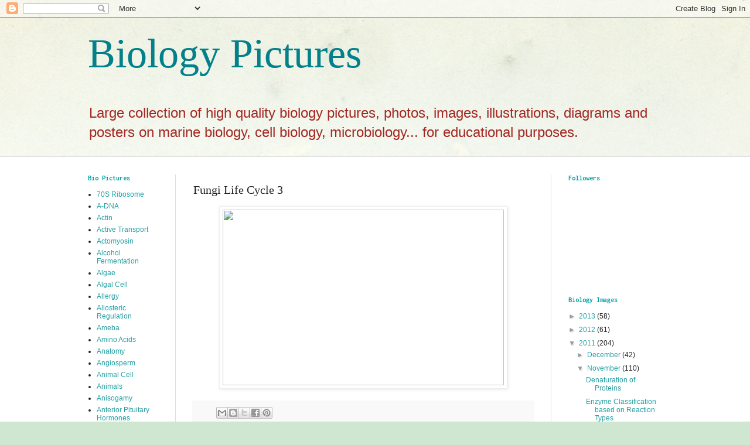

--- FILE ---
content_type: text/html; charset=UTF-8
request_url: http://biology-pictures.blogspot.com/2011/11/fungi-life-cycle-3.html
body_size: 16583
content:
<!DOCTYPE html>
<html class='v2' dir='ltr' xmlns='http://www.w3.org/1999/xhtml' xmlns:b='http://www.google.com/2005/gml/b' xmlns:data='http://www.google.com/2005/gml/data' xmlns:expr='http://www.google.com/2005/gml/expr'>
<head>
<link href='https://www.blogger.com/static/v1/widgets/335934321-css_bundle_v2.css' rel='stylesheet' type='text/css'/>
<meta content='IE=EmulateIE7' http-equiv='X-UA-Compatible'/>
<meta content='width=1100' name='viewport'/>
<meta content='text/html; charset=UTF-8' http-equiv='Content-Type'/>
<meta content='blogger' name='generator'/>
<link href='http://biology-pictures.blogspot.com/favicon.ico' rel='icon' type='image/x-icon'/>
<link href='http://biology-pictures.blogspot.com/2011/11/fungi-life-cycle-3.html' rel='canonical'/>
<link rel="alternate" type="application/atom+xml" title="Biology Pictures - Atom" href="http://biology-pictures.blogspot.com/feeds/posts/default" />
<link rel="alternate" type="application/rss+xml" title="Biology Pictures - RSS" href="http://biology-pictures.blogspot.com/feeds/posts/default?alt=rss" />
<link rel="service.post" type="application/atom+xml" title="Biology Pictures - Atom" href="https://www.blogger.com/feeds/1336196525536189077/posts/default" />

<link rel="alternate" type="application/atom+xml" title="Biology Pictures - Atom" href="http://biology-pictures.blogspot.com/feeds/2197909636525332023/comments/default" />
<!--Can't find substitution for tag [blog.ieCssRetrofitLinks]-->
<link href='http://science.kennesaw.edu/~jdirnber/Bio2108/Lecture/LecBiodiversity/31_Labeled_Images/31_05FungiLifeCycle_3-L.jpg' rel='image_src'/>
<meta content='http://biology-pictures.blogspot.com/2011/11/fungi-life-cycle-3.html' property='og:url'/>
<meta content='Fungi Life Cycle 3' property='og:title'/>
<meta content='Large collection of high quality biology pictures, photos, images, illustrations, diagrams and posters on marine biology, cell biology, microbiology... for educational purposes.' property='og:description'/>
<meta content='https://lh3.googleusercontent.com/blogger_img_proxy/[base64]w1200-h630-p-k-no-nu' property='og:image'/>
<title>Biology Pictures: Fungi Life Cycle 3</title>
<meta content='' name='description'/>
<style type='text/css'>@font-face{font-family:'Inconsolata';font-style:normal;font-weight:700;font-stretch:100%;font-display:swap;src:url(//fonts.gstatic.com/s/inconsolata/v37/QldgNThLqRwH-OJ1UHjlKENVzkWGVkL3GZQmAwLYxYWI2qfdm7Lpp2I7WRL2l3WdycuJDETf.woff2)format('woff2');unicode-range:U+0102-0103,U+0110-0111,U+0128-0129,U+0168-0169,U+01A0-01A1,U+01AF-01B0,U+0300-0301,U+0303-0304,U+0308-0309,U+0323,U+0329,U+1EA0-1EF9,U+20AB;}@font-face{font-family:'Inconsolata';font-style:normal;font-weight:700;font-stretch:100%;font-display:swap;src:url(//fonts.gstatic.com/s/inconsolata/v37/QldgNThLqRwH-OJ1UHjlKENVzkWGVkL3GZQmAwLYxYWI2qfdm7Lpp2I7WRP2l3WdycuJDETf.woff2)format('woff2');unicode-range:U+0100-02BA,U+02BD-02C5,U+02C7-02CC,U+02CE-02D7,U+02DD-02FF,U+0304,U+0308,U+0329,U+1D00-1DBF,U+1E00-1E9F,U+1EF2-1EFF,U+2020,U+20A0-20AB,U+20AD-20C0,U+2113,U+2C60-2C7F,U+A720-A7FF;}@font-face{font-family:'Inconsolata';font-style:normal;font-weight:700;font-stretch:100%;font-display:swap;src:url(//fonts.gstatic.com/s/inconsolata/v37/QldgNThLqRwH-OJ1UHjlKENVzkWGVkL3GZQmAwLYxYWI2qfdm7Lpp2I7WR32l3WdycuJDA.woff2)format('woff2');unicode-range:U+0000-00FF,U+0131,U+0152-0153,U+02BB-02BC,U+02C6,U+02DA,U+02DC,U+0304,U+0308,U+0329,U+2000-206F,U+20AC,U+2122,U+2191,U+2193,U+2212,U+2215,U+FEFF,U+FFFD;}</style>
<style id='page-skin-1' type='text/css'><!--
/*
-----------------------------------------------
Blogger Template Style
Name:     Simple
Designer: Blogger
URL:      www.blogger.com
----------------------------------------------- */
/* Content
----------------------------------------------- */
body {
font: normal normal 12px Arial, Tahoma, Helvetica, FreeSans, sans-serif;
color: #222222;
background: #cfe7d1 url(http://themes.googleusercontent.com/image?id=1x_TqXo6-7t6y2ZiuOyQ2Bk6Zod9CTtyKYtRui0IeQJe6hVlJcQiXYG2xQGkxKvl6iZMJ) repeat fixed top center /* Credit: gaffera (http://www.istockphoto.com/googleimages.php?id=4072573&amp;platform=blogger) */;
padding: 0 0 0 0;
background-attachment: scroll;
}
html body .content-outer {
min-width: 0;
max-width: 100%;
width: 100%;
}
h2 {
font-size: 22px;
}
a:link {
text-decoration:none;
color: #249fa3;
}
a:visited {
text-decoration:none;
color: #7c93a1;
}
a:hover {
text-decoration:underline;
color: #5dc2c0;
}
.body-fauxcolumn-outer .fauxcolumn-inner {
background: transparent url(http://www.blogblog.com/1kt/simple/body_gradient_tile_light.png) repeat scroll top left;
_background-image: none;
}
.body-fauxcolumn-outer .cap-top {
position: absolute;
z-index: 1;
height: 400px;
width: 100%;
}
.body-fauxcolumn-outer .cap-top .cap-left {
width: 100%;
background: transparent url(http://www.blogblog.com/1kt/simple/gradients_light.png) repeat-x scroll top left;
_background-image: none;
}
.content-outer {
-moz-box-shadow: 0 0 0 rgba(0, 0, 0, .15);
-webkit-box-shadow: 0 0 0 rgba(0, 0, 0, .15);
-goog-ms-box-shadow: 0 0 0 #333333;
box-shadow: 0 0 0 rgba(0, 0, 0, .15);
margin-bottom: 1px;
}
.content-inner {
padding: 0 0;
}
.main-outer, .footer-outer {
background-color: #ffffff;
}
/* Header
----------------------------------------------- */
.header-outer {
background: transparent none repeat-x scroll 0 -400px;
_background-image: none;
}
.Header h1 {
font: normal normal 70px 'Times New Roman', Times, FreeSerif, serif;
color: #00818b;
text-shadow: 0 0 0 rgba(0, 0, 0, .2);
}
.Header h1 a {
color: #00818b;
}
.Header .description {
font-size: 200%;
color: #a32823;
}
.header-inner .Header .titlewrapper {
padding: 22px 30px;
}
.header-inner .Header .descriptionwrapper {
padding: 0 30px;
}
/* Tabs
----------------------------------------------- */
.tabs-inner .section:first-child {
border-top: 0 solid #dddddd;
}
.tabs-inner .section:first-child ul {
margin-top: -0;
border-top: 0 solid #dddddd;
border-left: 0 solid #dddddd;
border-right: 0 solid #dddddd;
}
.tabs-inner .widget ul {
background: transparent none repeat-x scroll 0 -800px;
_background-image: none;
border-bottom: 0 solid #dddddd;
margin-top: 0;
margin-left: -0;
margin-right: -0;
}
.tabs-inner .widget li a {
display: inline-block;
padding: .6em 1em;
font: normal normal 20px Arial, Tahoma, Helvetica, FreeSans, sans-serif;
color: #00818b;
border-left: 0 solid #ffffff;
border-right: 0 solid #dddddd;
}
.tabs-inner .widget li:first-child a {
border-left: none;
}
.tabs-inner .widget li.selected a, .tabs-inner .widget li a:hover {
color: #444444;
background-color: transparent;
text-decoration: none;
}
/* Columns
----------------------------------------------- */
.main-outer {
border-top: 1px solid #dddddd;
}
.fauxcolumn-left-outer .fauxcolumn-inner {
border-right: 1px solid #dddddd;
}
.fauxcolumn-right-outer .fauxcolumn-inner {
border-left: 1px solid #dddddd;
}
/* Headings
----------------------------------------------- */
div.widget > h2,
div.widget h2.title {
margin: 0 0 1em 0;
font: normal bold 12px Inconsolata;
color: #009da3;
}
/* Widgets
----------------------------------------------- */
.widget .zippy {
color: #999999;
text-shadow: 2px 2px 1px rgba(0, 0, 0, .1);
}
.widget .popular-posts ul {
list-style: none;
}
/* Posts
----------------------------------------------- */
h2.date-header {
font: normal bold 11px Arial, Tahoma, Helvetica, FreeSans, sans-serif;
}
.date-header span {
background-color: transparent;
color: #222222;
padding: inherit;
letter-spacing: inherit;
margin: inherit;
}
.main-inner {
padding-top: 30px;
padding-bottom: 30px;
}
.main-inner .column-center-inner {
padding: 0 15px;
}
.main-inner .column-center-inner .section {
margin: 0 15px;
}
.post {
margin: 0 0 25px 0;
}
h3.post-title, .comments h4 {
font: normal normal 20px 'Times New Roman', Times, FreeSerif, serif;
margin: .75em 0 0;
}
.post-body {
font-size: 110%;
line-height: 1.4;
position: relative;
}
.post-body img, .post-body .tr-caption-container, .Profile img, .Image img,
.BlogList .item-thumbnail img {
padding: 2px;
background: #ffffff;
border: 1px solid #eeeeee;
-moz-box-shadow: 1px 1px 5px rgba(0, 0, 0, .1);
-webkit-box-shadow: 1px 1px 5px rgba(0, 0, 0, .1);
box-shadow: 1px 1px 5px rgba(0, 0, 0, .1);
}
.post-body img, .post-body .tr-caption-container {
padding: 5px;
}
.post-body .tr-caption-container {
color: #222222;
}
.post-body .tr-caption-container img {
padding: 0;
background: transparent;
border: none;
-moz-box-shadow: 0 0 0 rgba(0, 0, 0, .1);
-webkit-box-shadow: 0 0 0 rgba(0, 0, 0, .1);
box-shadow: 0 0 0 rgba(0, 0, 0, .1);
}
.post-header {
margin: 0 0 1.5em;
line-height: 1.6;
font-size: 90%;
}
.post-footer {
margin: 20px -2px 0;
padding: 5px 10px;
color: #666666;
background-color: #f9f9f9;
border-bottom: 1px solid #eeeeee;
line-height: 1.6;
font-size: 90%;
}
#comments .comment-author {
padding-top: 1.5em;
border-top: 1px solid #dddddd;
background-position: 0 1.5em;
}
#comments .comment-author:first-child {
padding-top: 0;
border-top: none;
}
.avatar-image-container {
margin: .2em 0 0;
}
#comments .avatar-image-container img {
border: 1px solid #eeeeee;
}
/* Comments
----------------------------------------------- */
.comments .comments-content .icon.blog-author {
background-repeat: no-repeat;
background-image: url([data-uri]);
}
.comments .comments-content .loadmore a {
border-top: 1px solid #999999;
border-bottom: 1px solid #999999;
}
.comments .comment-thread.inline-thread {
background-color: #f9f9f9;
}
.comments .continue {
border-top: 2px solid #999999;
}
/* Accents
---------------------------------------------- */
.section-columns td.columns-cell {
border-left: 1px solid #dddddd;
}
.blog-pager {
background: transparent none no-repeat scroll top center;
}
.blog-pager-older-link, .home-link,
.blog-pager-newer-link {
background-color: #ffffff;
padding: 5px;
}
.footer-outer {
border-top: 0 dashed #bbbbbb;
}
/* Mobile
----------------------------------------------- */
body.mobile  {
background-size: auto;
}
.mobile .body-fauxcolumn-outer {
background: transparent none repeat scroll top left;
}
.mobile .body-fauxcolumn-outer .cap-top {
background-size: 100% auto;
}
.mobile .content-outer {
-webkit-box-shadow: 0 0 3px rgba(0, 0, 0, .15);
box-shadow: 0 0 3px rgba(0, 0, 0, .15);
}
.mobile .tabs-inner .widget ul {
margin-left: 0;
margin-right: 0;
}
.mobile .post {
margin: 0;
}
.mobile .main-inner .column-center-inner .section {
margin: 0;
}
.mobile .date-header span {
padding: 0.1em 10px;
margin: 0 -10px;
}
.mobile h3.post-title {
margin: 0;
}
.mobile .blog-pager {
background: transparent none no-repeat scroll top center;
}
.mobile .footer-outer {
border-top: none;
}
.mobile .main-inner, .mobile .footer-inner {
background-color: #ffffff;
}
.mobile-index-contents {
color: #222222;
}
.mobile-link-button {
background-color: #249fa3;
}
.mobile-link-button a:link, .mobile-link-button a:visited {
color: #ffffff;
}
.mobile .tabs-inner .section:first-child {
border-top: none;
}
.mobile .tabs-inner .PageList .widget-content {
background-color: transparent;
color: #444444;
border-top: 0 solid #dddddd;
border-bottom: 0 solid #dddddd;
}
.mobile .tabs-inner .PageList .widget-content .pagelist-arrow {
border-left: 1px solid #dddddd;
}

--></style>
<style id='template-skin-1' type='text/css'><!--
body {
min-width: 1040px;
}
.content-outer, .content-fauxcolumn-outer, .region-inner {
min-width: 1040px;
max-width: 1040px;
_width: 1040px;
}
.main-inner .columns {
padding-left: 180px;
padding-right: 220px;
}
.main-inner .fauxcolumn-center-outer {
left: 180px;
right: 220px;
/* IE6 does not respect left and right together */
_width: expression(this.parentNode.offsetWidth -
parseInt("180px") -
parseInt("220px") + 'px');
}
.main-inner .fauxcolumn-left-outer {
width: 180px;
}
.main-inner .fauxcolumn-right-outer {
width: 220px;
}
.main-inner .column-left-outer {
width: 180px;
right: 100%;
margin-left: -180px;
}
.main-inner .column-right-outer {
width: 220px;
margin-right: -220px;
}
#layout {
min-width: 0;
}
#layout .content-outer {
min-width: 0;
width: 800px;
}
#layout .region-inner {
min-width: 0;
width: auto;
}
--></style>
<script type='text/javascript'>

  var _gaq = _gaq || [];
  _gaq.push(['_setAccount', 'UA-17859331-7']);
  _gaq.push(['_trackPageview']);

  (function() {
    var ga = document.createElement('script'); ga.type = 'text/javascript'; ga.async = true;
    ga.src = ('https:' == document.location.protocol ? 'https://ssl' : 'http://www') + '.google-analytics.com/ga.js';
    var s = document.getElementsByTagName('script')[0]; s.parentNode.insertBefore(ga, s);
  })();

</script><link href='https://www.blogger.com/dyn-css/authorization.css?targetBlogID=1336196525536189077&amp;zx=bf9a5323-ae35-460f-9b8e-b03710c0c9d2' media='none' onload='if(media!=&#39;all&#39;)media=&#39;all&#39;' rel='stylesheet'/><noscript><link href='https://www.blogger.com/dyn-css/authorization.css?targetBlogID=1336196525536189077&amp;zx=bf9a5323-ae35-460f-9b8e-b03710c0c9d2' rel='stylesheet'/></noscript>
<meta name='google-adsense-platform-account' content='ca-host-pub-1556223355139109'/>
<meta name='google-adsense-platform-domain' content='blogspot.com'/>

</head>
<body class='loading variant-wide'>
<div class='navbar section' id='navbar'><div class='widget Navbar' data-version='1' id='Navbar1'><script type="text/javascript">
    function setAttributeOnload(object, attribute, val) {
      if(window.addEventListener) {
        window.addEventListener('load',
          function(){ object[attribute] = val; }, false);
      } else {
        window.attachEvent('onload', function(){ object[attribute] = val; });
      }
    }
  </script>
<div id="navbar-iframe-container"></div>
<script type="text/javascript" src="https://apis.google.com/js/platform.js"></script>
<script type="text/javascript">
      gapi.load("gapi.iframes:gapi.iframes.style.bubble", function() {
        if (gapi.iframes && gapi.iframes.getContext) {
          gapi.iframes.getContext().openChild({
              url: 'https://www.blogger.com/navbar/1336196525536189077?po\x3d2197909636525332023\x26origin\x3dhttp://biology-pictures.blogspot.com',
              where: document.getElementById("navbar-iframe-container"),
              id: "navbar-iframe"
          });
        }
      });
    </script><script type="text/javascript">
(function() {
var script = document.createElement('script');
script.type = 'text/javascript';
script.src = '//pagead2.googlesyndication.com/pagead/js/google_top_exp.js';
var head = document.getElementsByTagName('head')[0];
if (head) {
head.appendChild(script);
}})();
</script>
</div></div>
<div class='body-fauxcolumns'>
<div class='fauxcolumn-outer body-fauxcolumn-outer'>
<div class='cap-top'>
<div class='cap-left'></div>
<div class='cap-right'></div>
</div>
<div class='fauxborder-left'>
<div class='fauxborder-right'></div>
<div class='fauxcolumn-inner'>
</div>
</div>
<div class='cap-bottom'>
<div class='cap-left'></div>
<div class='cap-right'></div>
</div>
</div>
</div>
<div class='content'>
<div class='content-fauxcolumns'>
<div class='fauxcolumn-outer content-fauxcolumn-outer'>
<div class='cap-top'>
<div class='cap-left'></div>
<div class='cap-right'></div>
</div>
<div class='fauxborder-left'>
<div class='fauxborder-right'></div>
<div class='fauxcolumn-inner'>
</div>
</div>
<div class='cap-bottom'>
<div class='cap-left'></div>
<div class='cap-right'></div>
</div>
</div>
</div>
<div class='content-outer'>
<div class='content-cap-top cap-top'>
<div class='cap-left'></div>
<div class='cap-right'></div>
</div>
<div class='fauxborder-left content-fauxborder-left'>
<div class='fauxborder-right content-fauxborder-right'></div>
<div class='content-inner'>
<header>
<div class='header-outer'>
<div class='header-cap-top cap-top'>
<div class='cap-left'></div>
<div class='cap-right'></div>
</div>
<div class='fauxborder-left header-fauxborder-left'>
<div class='fauxborder-right header-fauxborder-right'></div>
<div class='region-inner header-inner'>
<div class='header section' id='header'><div class='widget Header' data-version='1' id='Header1'>
<div id='header-inner'>
<div class='titlewrapper'>
<h1 class='title'>
<a href='http://biology-pictures.blogspot.com/'>
Biology Pictures
</a>
</h1>
</div>
<div class='descriptionwrapper'>
<p class='description'><span>Large collection of high quality biology pictures, photos, images, illustrations, diagrams and posters on marine biology, cell biology, microbiology... for educational purposes.</span></p>
</div>
</div>
</div></div>
</div>
</div>
<div class='header-cap-bottom cap-bottom'>
<div class='cap-left'></div>
<div class='cap-right'></div>
</div>
</div>
</header>
<div class='tabs-outer'>
<div class='tabs-cap-top cap-top'>
<div class='cap-left'></div>
<div class='cap-right'></div>
</div>
<div class='fauxborder-left tabs-fauxborder-left'>
<div class='fauxborder-right tabs-fauxborder-right'></div>
<div class='region-inner tabs-inner'>
<div class='tabs no-items section' id='crosscol'></div>
<div class='tabs no-items section' id='crosscol-overflow'></div>
</div>
</div>
<div class='tabs-cap-bottom cap-bottom'>
<div class='cap-left'></div>
<div class='cap-right'></div>
</div>
</div>
<div class='main-outer'>
<div class='main-cap-top cap-top'>
<div class='cap-left'></div>
<div class='cap-right'></div>
</div>
<div class='fauxborder-left main-fauxborder-left'>
<div class='fauxborder-right main-fauxborder-right'></div>
<div class='region-inner main-inner'>
<div class='columns fauxcolumns'>
<div class='fauxcolumn-outer fauxcolumn-center-outer'>
<div class='cap-top'>
<div class='cap-left'></div>
<div class='cap-right'></div>
</div>
<div class='fauxborder-left'>
<div class='fauxborder-right'></div>
<div class='fauxcolumn-inner'>
</div>
</div>
<div class='cap-bottom'>
<div class='cap-left'></div>
<div class='cap-right'></div>
</div>
</div>
<div class='fauxcolumn-outer fauxcolumn-left-outer'>
<div class='cap-top'>
<div class='cap-left'></div>
<div class='cap-right'></div>
</div>
<div class='fauxborder-left'>
<div class='fauxborder-right'></div>
<div class='fauxcolumn-inner'>
</div>
</div>
<div class='cap-bottom'>
<div class='cap-left'></div>
<div class='cap-right'></div>
</div>
</div>
<div class='fauxcolumn-outer fauxcolumn-right-outer'>
<div class='cap-top'>
<div class='cap-left'></div>
<div class='cap-right'></div>
</div>
<div class='fauxborder-left'>
<div class='fauxborder-right'></div>
<div class='fauxcolumn-inner'>
</div>
</div>
<div class='cap-bottom'>
<div class='cap-left'></div>
<div class='cap-right'></div>
</div>
</div>
<!-- corrects IE6 width calculation -->
<div class='columns-inner'>
<div class='column-center-outer'>
<div class='column-center-inner'>
<div class='main section' id='main'><div class='widget Blog' data-version='1' id='Blog1'>
<div class='blog-posts hfeed'>

          <div class="date-outer">
        

          <div class="date-posts">
        
<div class='post-outer'>
<div class='post hentry'>
<a name='2197909636525332023'></a>
<h3 class='post-title entry-title'>
Fungi Life Cycle 3
</h3>
<div class='post-header'>
<div class='post-header-line-1'></div>
</div>
<div class='post-body entry-content' id='post-body-2197909636525332023'>
<div class="separator" style="clear: both; text-align: center;"><a href="http://science.kennesaw.edu/~jdirnber/Bio2108/Lecture/LecBiodiversity/31_Labeled_Images/31_05FungiLifeCycle_3-L.jpg" imageanchor="1" style="margin-left:1em; margin-right:1em"><img border="0" height="300" src="http://science.kennesaw.edu/~jdirnber/Bio2108/Lecture/LecBiodiversity/31_Labeled_Images/31_05FungiLifeCycle_3-L.jpg" width="480" /></a></div>
<div style='clear: both;'></div>
</div>
<div class='post-footer'>
<div class='post-footer-line post-footer-line-1'><span class='post-author vcard'>
</span>
<span class='post-timestamp'>
</span>
<span class='post-comment-link'>
</span>
<span class='post-icons'>
<span class='item-control blog-admin pid-1638181797'>
<a href='https://www.blogger.com/post-edit.g?blogID=1336196525536189077&postID=2197909636525332023&from=pencil' title='Edit Post'>
<img alt='' class='icon-action' height='18' src='https://resources.blogblog.com/img/icon18_edit_allbkg.gif' width='18'/>
</a>
</span>
</span>
<div class='post-share-buttons goog-inline-block'>
<a class='goog-inline-block share-button sb-email' href='https://www.blogger.com/share-post.g?blogID=1336196525536189077&postID=2197909636525332023&target=email' target='_blank' title='Email This'><span class='share-button-link-text'>Email This</span></a><a class='goog-inline-block share-button sb-blog' href='https://www.blogger.com/share-post.g?blogID=1336196525536189077&postID=2197909636525332023&target=blog' onclick='window.open(this.href, "_blank", "height=270,width=475"); return false;' target='_blank' title='BlogThis!'><span class='share-button-link-text'>BlogThis!</span></a><a class='goog-inline-block share-button sb-twitter' href='https://www.blogger.com/share-post.g?blogID=1336196525536189077&postID=2197909636525332023&target=twitter' target='_blank' title='Share to X'><span class='share-button-link-text'>Share to X</span></a><a class='goog-inline-block share-button sb-facebook' href='https://www.blogger.com/share-post.g?blogID=1336196525536189077&postID=2197909636525332023&target=facebook' onclick='window.open(this.href, "_blank", "height=430,width=640"); return false;' target='_blank' title='Share to Facebook'><span class='share-button-link-text'>Share to Facebook</span></a><a class='goog-inline-block share-button sb-pinterest' href='https://www.blogger.com/share-post.g?blogID=1336196525536189077&postID=2197909636525332023&target=pinterest' target='_blank' title='Share to Pinterest'><span class='share-button-link-text'>Share to Pinterest</span></a>
</div>
</div>
<div class='post-footer-line post-footer-line-2'><span class='post-labels'>
Labels:
<a href='http://biology-pictures.blogspot.com/search/label/Fungi' rel='tag'>Fungi</a>,
<a href='http://biology-pictures.blogspot.com/search/label/Life%20Cycles' rel='tag'>Life Cycles</a>,
<a href='http://biology-pictures.blogspot.com/search/label/Mycology' rel='tag'>Mycology</a>
</span>
</div>
<div class='post-footer-line post-footer-line-3'><span class='post-location'>
</span>
</div>
</div>
</div>
<div class='comments' id='comments'>
<a name='comments'></a>
<h4>No comments:</h4>
<div id='Blog1_comments-block-wrapper'>
<dl class='avatar-comment-indent' id='comments-block'>
</dl>
</div>
<p class='comment-footer'>
<div class='comment-form'>
<a name='comment-form'></a>
<h4 id='comment-post-message'>Post a Comment</h4>
<p>
</p>
<a href='https://www.blogger.com/comment/frame/1336196525536189077?po=2197909636525332023&hl=en&saa=85391&origin=http://biology-pictures.blogspot.com' id='comment-editor-src'></a>
<iframe allowtransparency='true' class='blogger-iframe-colorize blogger-comment-from-post' frameborder='0' height='410px' id='comment-editor' name='comment-editor' src='' width='100%'></iframe>
<script src='https://www.blogger.com/static/v1/jsbin/2830521187-comment_from_post_iframe.js' type='text/javascript'></script>
<script type='text/javascript'>
      BLOG_CMT_createIframe('https://www.blogger.com/rpc_relay.html');
    </script>
</div>
</p>
</div>
</div>

        </div></div>
      
</div>
<div class='blog-pager' id='blog-pager'>
<span id='blog-pager-newer-link'>
<a class='blog-pager-newer-link' href='http://biology-pictures.blogspot.com/2011/11/penicillium-under-microscope.html' id='Blog1_blog-pager-newer-link' title='Newer Post'>Newer Post</a>
</span>
<span id='blog-pager-older-link'>
<a class='blog-pager-older-link' href='http://biology-pictures.blogspot.com/2011/11/fungi-life-cycle-2.html' id='Blog1_blog-pager-older-link' title='Older Post'>Older Post</a>
</span>
<a class='home-link' href='http://biology-pictures.blogspot.com/'>Home</a>
</div>
<div class='clear'></div>
<div class='post-feeds'>
<div class='feed-links'>
Subscribe to:
<a class='feed-link' href='http://biology-pictures.blogspot.com/feeds/2197909636525332023/comments/default' target='_blank' type='application/atom+xml'>Post Comments (Atom)</a>
</div>
</div>
</div></div>
</div>
</div>
<div class='column-left-outer'>
<div class='column-left-inner'>
<aside>
<div class='sidebar section' id='sidebar-left-1'><div class='widget Label' data-version='1' id='Label1'>
<h2>Bio Pictures</h2>
<div class='widget-content list-label-widget-content'>
<ul>
<li>
<a dir='ltr' href='http://biology-pictures.blogspot.com/search/label/70S%20Ribosome'>70S Ribosome</a>
</li>
<li>
<a dir='ltr' href='http://biology-pictures.blogspot.com/search/label/A-DNA'>A-DNA</a>
</li>
<li>
<a dir='ltr' href='http://biology-pictures.blogspot.com/search/label/Actin'>Actin</a>
</li>
<li>
<a dir='ltr' href='http://biology-pictures.blogspot.com/search/label/Active%20Transport'>Active Transport</a>
</li>
<li>
<a dir='ltr' href='http://biology-pictures.blogspot.com/search/label/Actomyosin'>Actomyosin</a>
</li>
<li>
<a dir='ltr' href='http://biology-pictures.blogspot.com/search/label/Alcohol%20Fermentation'>Alcohol Fermentation</a>
</li>
<li>
<a dir='ltr' href='http://biology-pictures.blogspot.com/search/label/Algae'>Algae</a>
</li>
<li>
<a dir='ltr' href='http://biology-pictures.blogspot.com/search/label/Algal%20Cell'>Algal Cell</a>
</li>
<li>
<a dir='ltr' href='http://biology-pictures.blogspot.com/search/label/Allergy'>Allergy</a>
</li>
<li>
<a dir='ltr' href='http://biology-pictures.blogspot.com/search/label/Allosteric%20Regulation'>Allosteric Regulation</a>
</li>
<li>
<a dir='ltr' href='http://biology-pictures.blogspot.com/search/label/Ameba'>Ameba</a>
</li>
<li>
<a dir='ltr' href='http://biology-pictures.blogspot.com/search/label/Amino%20Acids'>Amino Acids</a>
</li>
<li>
<a dir='ltr' href='http://biology-pictures.blogspot.com/search/label/Anatomy'>Anatomy</a>
</li>
<li>
<a dir='ltr' href='http://biology-pictures.blogspot.com/search/label/Angiosperm'>Angiosperm</a>
</li>
<li>
<a dir='ltr' href='http://biology-pictures.blogspot.com/search/label/Animal%20Cell'>Animal Cell</a>
</li>
<li>
<a dir='ltr' href='http://biology-pictures.blogspot.com/search/label/Animals'>Animals</a>
</li>
<li>
<a dir='ltr' href='http://biology-pictures.blogspot.com/search/label/Anisogamy'>Anisogamy</a>
</li>
<li>
<a dir='ltr' href='http://biology-pictures.blogspot.com/search/label/Anterior%20Pituitary%20Hormones'>Anterior Pituitary Hormones</a>
</li>
<li>
<a dir='ltr' href='http://biology-pictures.blogspot.com/search/label/Anther'>Anther</a>
</li>
<li>
<a dir='ltr' href='http://biology-pictures.blogspot.com/search/label/Antibody'>Antibody</a>
</li>
<li>
<a dir='ltr' href='http://biology-pictures.blogspot.com/search/label/Ascospores'>Ascospores</a>
</li>
<li>
<a dir='ltr' href='http://biology-pictures.blogspot.com/search/label/Atherosclerosis'>Atherosclerosis</a>
</li>
<li>
<a dir='ltr' href='http://biology-pictures.blogspot.com/search/label/ATP'>ATP</a>
</li>
<li>
<a dir='ltr' href='http://biology-pictures.blogspot.com/search/label/ATP%20Hydrolysis'>ATP Hydrolysis</a>
</li>
<li>
<a dir='ltr' href='http://biology-pictures.blogspot.com/search/label/ATP%20Synthase'>ATP Synthase</a>
</li>
<li>
<a dir='ltr' href='http://biology-pictures.blogspot.com/search/label/ATP%20Translocase'>ATP Translocase</a>
</li>
<li>
<a dir='ltr' href='http://biology-pictures.blogspot.com/search/label/B-DNA'>B-DNA</a>
</li>
<li>
<a dir='ltr' href='http://biology-pictures.blogspot.com/search/label/Bacteria'>Bacteria</a>
</li>
<li>
<a dir='ltr' href='http://biology-pictures.blogspot.com/search/label/Bacterial%20Conjugation'>Bacterial Conjugation</a>
</li>
<li>
<a dir='ltr' href='http://biology-pictures.blogspot.com/search/label/Bacterial%20DNA%20Replication'>Bacterial DNA Replication</a>
</li>
<li>
<a dir='ltr' href='http://biology-pictures.blogspot.com/search/label/Bacterial%20Reproduction'>Bacterial Reproduction</a>
</li>
<li>
<a dir='ltr' href='http://biology-pictures.blogspot.com/search/label/Bacterial%20Transduction'>Bacterial Transduction</a>
</li>
<li>
<a dir='ltr' href='http://biology-pictures.blogspot.com/search/label/Bacteriophage'>Bacteriophage</a>
</li>
<li>
<a dir='ltr' href='http://biology-pictures.blogspot.com/search/label/Benign'>Benign</a>
</li>
<li>
<a dir='ltr' href='http://biology-pictures.blogspot.com/search/label/Beta%20Oxidation'>Beta Oxidation</a>
</li>
<li>
<a dir='ltr' href='http://biology-pictures.blogspot.com/search/label/Bidirectional%20Replication'>Bidirectional Replication</a>
</li>
<li>
<a dir='ltr' href='http://biology-pictures.blogspot.com/search/label/Binary%20Fisson'>Binary Fisson</a>
</li>
<li>
<a dir='ltr' href='http://biology-pictures.blogspot.com/search/label/Biochemistry'>Biochemistry</a>
</li>
<li>
<a dir='ltr' href='http://biology-pictures.blogspot.com/search/label/Biodiversity'>Biodiversity</a>
</li>
<li>
<a dir='ltr' href='http://biology-pictures.blogspot.com/search/label/Biological%20Molecules'>Biological Molecules</a>
</li>
<li>
<a dir='ltr' href='http://biology-pictures.blogspot.com/search/label/Biotechnology'>Biotechnology</a>
</li>
<li>
<a dir='ltr' href='http://biology-pictures.blogspot.com/search/label/Blood%20Cell%20Development'>Blood Cell Development</a>
</li>
<li>
<a dir='ltr' href='http://biology-pictures.blogspot.com/search/label/Blood%20Cells'>Blood Cells</a>
</li>
<li>
<a dir='ltr' href='http://biology-pictures.blogspot.com/search/label/Body%20Organs'>Body Organs</a>
</li>
<li>
<a dir='ltr' href='http://biology-pictures.blogspot.com/search/label/Bones'>Bones</a>
</li>
<li>
<a dir='ltr' href='http://biology-pictures.blogspot.com/search/label/Brain'>Brain</a>
</li>
<li>
<a dir='ltr' href='http://biology-pictures.blogspot.com/search/label/Budding%20Yeast'>Budding Yeast</a>
</li>
<li>
<a dir='ltr' href='http://biology-pictures.blogspot.com/search/label/Calcium'>Calcium</a>
</li>
<li>
<a dir='ltr' href='http://biology-pictures.blogspot.com/search/label/Calvin%20Cycle'>Calvin Cycle</a>
</li>
<li>
<a dir='ltr' href='http://biology-pictures.blogspot.com/search/label/Cancer'>Cancer</a>
</li>
<li>
<a dir='ltr' href='http://biology-pictures.blogspot.com/search/label/Cancer%20Cells'>Cancer Cells</a>
</li>
<li>
<a dir='ltr' href='http://biology-pictures.blogspot.com/search/label/Capillaries'>Capillaries</a>
</li>
<li>
<a dir='ltr' href='http://biology-pictures.blogspot.com/search/label/Capsule'>Capsule</a>
</li>
<li>
<a dir='ltr' href='http://biology-pictures.blogspot.com/search/label/Carbohydrates'>Carbohydrates</a>
</li>
<li>
<a dir='ltr' href='http://biology-pictures.blogspot.com/search/label/Cardiac%20Cycle'>Cardiac Cycle</a>
</li>
<li>
<a dir='ltr' href='http://biology-pictures.blogspot.com/search/label/Cardiac%20muscle%20cell'>Cardiac muscle cell</a>
</li>
<li>
<a dir='ltr' href='http://biology-pictures.blogspot.com/search/label/Carnivore'>Carnivore</a>
</li>
<li>
<a dir='ltr' href='http://biology-pictures.blogspot.com/search/label/Carpel'>Carpel</a>
</li>
<li>
<a dir='ltr' href='http://biology-pictures.blogspot.com/search/label/Carrier%20Protein'>Carrier Protein</a>
</li>
<li>
<a dir='ltr' href='http://biology-pictures.blogspot.com/search/label/Cell%20Biology'>Cell Biology</a>
</li>
<li>
<a dir='ltr' href='http://biology-pictures.blogspot.com/search/label/Cell%20Cortex'>Cell Cortex</a>
</li>
<li>
<a dir='ltr' href='http://biology-pictures.blogspot.com/search/label/Cell%20Division'>Cell Division</a>
</li>
<li>
<a dir='ltr' href='http://biology-pictures.blogspot.com/search/label/Cell%20Membrane'>Cell Membrane</a>
</li>
<li>
<a dir='ltr' href='http://biology-pictures.blogspot.com/search/label/Cell%20Structure'>Cell Structure</a>
</li>
<li>
<a dir='ltr' href='http://biology-pictures.blogspot.com/search/label/Cell%20Wall'>Cell Wall</a>
</li>
<li>
<a dir='ltr' href='http://biology-pictures.blogspot.com/search/label/Cells'>Cells</a>
</li>
<li>
<a dir='ltr' href='http://biology-pictures.blogspot.com/search/label/Cellular%20Metabolism'>Cellular Metabolism</a>
</li>
<li>
<a dir='ltr' href='http://biology-pictures.blogspot.com/search/label/Cellular%20Respiration'>Cellular Respiration</a>
</li>
<li>
<a dir='ltr' href='http://biology-pictures.blogspot.com/search/label/Cellular%20Transportation'>Cellular Transportation</a>
</li>
<li>
<a dir='ltr' href='http://biology-pictures.blogspot.com/search/label/Cellular%20Uptake'>Cellular Uptake</a>
</li>
<li>
<a dir='ltr' href='http://biology-pictures.blogspot.com/search/label/Centrosomes'>Centrosomes</a>
</li>
<li>
<a dir='ltr' href='http://biology-pictures.blogspot.com/search/label/Chemiosmosis'>Chemiosmosis</a>
</li>
<li>
<a dir='ltr' href='http://biology-pictures.blogspot.com/search/label/Chlorophyll'>Chlorophyll</a>
</li>
<li>
<a dir='ltr' href='http://biology-pictures.blogspot.com/search/label/Chlorophyll-a'>Chlorophyll-a</a>
</li>
<li>
<a dir='ltr' href='http://biology-pictures.blogspot.com/search/label/Chlorophyll-b'>Chlorophyll-b</a>
</li>
<li>
<a dir='ltr' href='http://biology-pictures.blogspot.com/search/label/Chloroplast'>Chloroplast</a>
</li>
<li>
<a dir='ltr' href='http://biology-pictures.blogspot.com/search/label/Cholesterol'>Cholesterol</a>
</li>
<li>
<a dir='ltr' href='http://biology-pictures.blogspot.com/search/label/Chromosome%20Abnormalities'>Chromosome Abnormalities</a>
</li>
<li>
<a dir='ltr' href='http://biology-pictures.blogspot.com/search/label/Chromosome%20Painting'>Chromosome Painting</a>
</li>
<li>
<a dir='ltr' href='http://biology-pictures.blogspot.com/search/label/Chromosome%20Shortening'>Chromosome Shortening</a>
</li>
<li>
<a dir='ltr' href='http://biology-pictures.blogspot.com/search/label/Chromosomes'>Chromosomes</a>
</li>
<li>
<a dir='ltr' href='http://biology-pictures.blogspot.com/search/label/Cilia'>Cilia</a>
</li>
<li>
<a dir='ltr' href='http://biology-pictures.blogspot.com/search/label/Cilium'>Cilium</a>
</li>
<li>
<a dir='ltr' href='http://biology-pictures.blogspot.com/search/label/Circular%20Genetic%20Code'>Circular Genetic Code</a>
</li>
<li>
<a dir='ltr' href='http://biology-pictures.blogspot.com/search/label/Circulatory%20System'>Circulatory System</a>
</li>
<li>
<a dir='ltr' href='http://biology-pictures.blogspot.com/search/label/Citric%20Acid%20Cycle'>Citric Acid Cycle</a>
</li>
<li>
<a dir='ltr' href='http://biology-pictures.blogspot.com/search/label/Clonal%20Selection'>Clonal Selection</a>
</li>
<li>
<a dir='ltr' href='http://biology-pictures.blogspot.com/search/label/Cloning'>Cloning</a>
</li>
<li>
<a dir='ltr' href='http://biology-pictures.blogspot.com/search/label/Cocci'>Cocci</a>
</li>
<li>
<a dir='ltr' href='http://biology-pictures.blogspot.com/search/label/Coenzyme'>Coenzyme</a>
</li>
<li>
<a dir='ltr' href='http://biology-pictures.blogspot.com/search/label/Connective%20Tissue'>Connective Tissue</a>
</li>
<li>
<a dir='ltr' href='http://biology-pictures.blogspot.com/search/label/Cotyledon'>Cotyledon</a>
</li>
<li>
<a dir='ltr' href='http://biology-pictures.blogspot.com/search/label/Cyanobacteria'>Cyanobacteria</a>
</li>
<li>
<a dir='ltr' href='http://biology-pictures.blogspot.com/search/label/Cytoskeleton'>Cytoskeleton</a>
</li>
<li>
<a dir='ltr' href='http://biology-pictures.blogspot.com/search/label/Decomposer'>Decomposer</a>
</li>
<li>
<a dir='ltr' href='http://biology-pictures.blogspot.com/search/label/Dehydrogenase'>Dehydrogenase</a>
</li>
<li>
<a dir='ltr' href='http://biology-pictures.blogspot.com/search/label/Diabetes'>Diabetes</a>
</li>
<li>
<a dir='ltr' href='http://biology-pictures.blogspot.com/search/label/Diagrams'>Diagrams</a>
</li>
<li>
<a dir='ltr' href='http://biology-pictures.blogspot.com/search/label/Diatoms'>Diatoms</a>
</li>
<li>
<a dir='ltr' href='http://biology-pictures.blogspot.com/search/label/Digestive%20System'>Digestive System</a>
</li>
<li>
<a dir='ltr' href='http://biology-pictures.blogspot.com/search/label/Diplococcus'>Diplococcus</a>
</li>
<li>
<a dir='ltr' href='http://biology-pictures.blogspot.com/search/label/Diploid%20Stage'>Diploid Stage</a>
</li>
<li>
<a dir='ltr' href='http://biology-pictures.blogspot.com/search/label/Diseases'>Diseases</a>
</li>
<li>
<a dir='ltr' href='http://biology-pictures.blogspot.com/search/label/DNA'>DNA</a>
</li>
<li>
<a dir='ltr' href='http://biology-pictures.blogspot.com/search/label/DNA%20Expression'>DNA Expression</a>
</li>
<li>
<a dir='ltr' href='http://biology-pictures.blogspot.com/search/label/DNA%20Helicase'>DNA Helicase</a>
</li>
<li>
<a dir='ltr' href='http://biology-pictures.blogspot.com/search/label/DNA%20Polymerase'>DNA Polymerase</a>
</li>
<li>
<a dir='ltr' href='http://biology-pictures.blogspot.com/search/label/DNA%20Replication'>DNA Replication</a>
</li>
<li>
<a dir='ltr' href='http://biology-pictures.blogspot.com/search/label/DNA%20Synthesis'>DNA Synthesis</a>
</li>
<li>
<a dir='ltr' href='http://biology-pictures.blogspot.com/search/label/DNA%20Viruses'>DNA Viruses</a>
</li>
<li>
<a dir='ltr' href='http://biology-pictures.blogspot.com/search/label/E.Coli'>E.Coli</a>
</li>
<li>
<a dir='ltr' href='http://biology-pictures.blogspot.com/search/label/Ear'>Ear</a>
</li>
<li>
<a dir='ltr' href='http://biology-pictures.blogspot.com/search/label/Ecology'>Ecology</a>
</li>
<li>
<a dir='ltr' href='http://biology-pictures.blogspot.com/search/label/Ecosystem'>Ecosystem</a>
</li>
<li>
<a dir='ltr' href='http://biology-pictures.blogspot.com/search/label/Egg'>Egg</a>
</li>
<li>
<a dir='ltr' href='http://biology-pictures.blogspot.com/search/label/Electron%20Transport%20Chain'>Electron Transport Chain</a>
</li>
<li>
<a dir='ltr' href='http://biology-pictures.blogspot.com/search/label/Embryogenesis'>Embryogenesis</a>
</li>
<li>
<a dir='ltr' href='http://biology-pictures.blogspot.com/search/label/Embryology'>Embryology</a>
</li>
<li>
<a dir='ltr' href='http://biology-pictures.blogspot.com/search/label/Endangered%20Animals'>Endangered Animals</a>
</li>
<li>
<a dir='ltr' href='http://biology-pictures.blogspot.com/search/label/Endocrine%20System'>Endocrine System</a>
</li>
<li>
<a dir='ltr' href='http://biology-pictures.blogspot.com/search/label/Endocrine%20System.%20Steroid%20Hormones'>Endocrine System. Steroid Hormones</a>
</li>
<li>
<a dir='ltr' href='http://biology-pictures.blogspot.com/search/label/Endocytosis'>Endocytosis</a>
</li>
<li>
<a dir='ltr' href='http://biology-pictures.blogspot.com/search/label/Endodermis'>Endodermis</a>
</li>
<li>
<a dir='ltr' href='http://biology-pictures.blogspot.com/search/label/Endoplasmic%20Reticulum'>Endoplasmic Reticulum</a>
</li>
<li>
<a dir='ltr' href='http://biology-pictures.blogspot.com/search/label/Endospore'>Endospore</a>
</li>
<li>
<a dir='ltr' href='http://biology-pictures.blogspot.com/search/label/Endotoxin'>Endotoxin</a>
</li>
<li>
<a dir='ltr' href='http://biology-pictures.blogspot.com/search/label/Energy%20Flow'>Energy Flow</a>
</li>
<li>
<a dir='ltr' href='http://biology-pictures.blogspot.com/search/label/Enzyme%20Inhibition'>Enzyme Inhibition</a>
</li>
<li>
<a dir='ltr' href='http://biology-pictures.blogspot.com/search/label/Enzyme%20Regulation'>Enzyme Regulation</a>
</li>
<li>
<a dir='ltr' href='http://biology-pictures.blogspot.com/search/label/Enzymes'>Enzymes</a>
</li>
<li>
<a dir='ltr' href='http://biology-pictures.blogspot.com/search/label/Epithelial%20Cell'>Epithelial Cell</a>
</li>
<li>
<a dir='ltr' href='http://biology-pictures.blogspot.com/search/label/ETC'>ETC</a>
</li>
<li>
<a dir='ltr' href='http://biology-pictures.blogspot.com/search/label/Eukaryotic%20Cells'>Eukaryotic Cells</a>
</li>
<li>
<a dir='ltr' href='http://biology-pictures.blogspot.com/search/label/Exotoxin'>Exotoxin</a>
</li>
<li>
<a dir='ltr' href='http://biology-pictures.blogspot.com/search/label/Eye%20Structure'>Eye Structure</a>
</li>
<li>
<a dir='ltr' href='http://biology-pictures.blogspot.com/search/label/F%20Plasmid'>F Plasmid</a>
</li>
<li>
<a dir='ltr' href='http://biology-pictures.blogspot.com/search/label/FAD'>FAD</a>
</li>
<li>
<a dir='ltr' href='http://biology-pictures.blogspot.com/search/label/Feedback%20Inhibition'>Feedback Inhibition</a>
</li>
<li>
<a dir='ltr' href='http://biology-pictures.blogspot.com/search/label/Fermentation'>Fermentation</a>
</li>
<li>
<a dir='ltr' href='http://biology-pictures.blogspot.com/search/label/Fertilization'>Fertilization</a>
</li>
<li>
<a dir='ltr' href='http://biology-pictures.blogspot.com/search/label/Fibroblasts'>Fibroblasts</a>
</li>
<li>
<a dir='ltr' href='http://biology-pictures.blogspot.com/search/label/Filaments'>Filaments</a>
</li>
<li>
<a dir='ltr' href='http://biology-pictures.blogspot.com/search/label/Fish'>Fish</a>
</li>
<li>
<a dir='ltr' href='http://biology-pictures.blogspot.com/search/label/Flagella'>Flagella</a>
</li>
<li>
<a dir='ltr' href='http://biology-pictures.blogspot.com/search/label/Fluorescent%20Cells'>Fluorescent Cells</a>
</li>
<li>
<a dir='ltr' href='http://biology-pictures.blogspot.com/search/label/Food%20Chains'>Food Chains</a>
</li>
<li>
<a dir='ltr' href='http://biology-pictures.blogspot.com/search/label/Food%20Web'>Food Web</a>
</li>
<li>
<a dir='ltr' href='http://biology-pictures.blogspot.com/search/label/Fruits'>Fruits</a>
</li>
<li>
<a dir='ltr' href='http://biology-pictures.blogspot.com/search/label/Fungi'>Fungi</a>
</li>
<li>
<a dir='ltr' href='http://biology-pictures.blogspot.com/search/label/Fungus'>Fungus</a>
</li>
<li>
<a dir='ltr' href='http://biology-pictures.blogspot.com/search/label/G%20Protein'>G Protein</a>
</li>
<li>
<a dir='ltr' href='http://biology-pictures.blogspot.com/search/label/Gene%20Regulation'>Gene Regulation</a>
</li>
<li>
<a dir='ltr' href='http://biology-pictures.blogspot.com/search/label/Gene%20Therapy'>Gene Therapy</a>
</li>
<li>
<a dir='ltr' href='http://biology-pictures.blogspot.com/search/label/Gene%20Transfer'>Gene Transfer</a>
</li>
<li>
<a dir='ltr' href='http://biology-pictures.blogspot.com/search/label/Genetic%20Code'>Genetic Code</a>
</li>
<li>
<a dir='ltr' href='http://biology-pictures.blogspot.com/search/label/Genetic%20Recombination'>Genetic Recombination</a>
</li>
<li>
<a dir='ltr' href='http://biology-pictures.blogspot.com/search/label/Genetics'>Genetics</a>
</li>
<li>
<a dir='ltr' href='http://biology-pictures.blogspot.com/search/label/Germination'>Germination</a>
</li>
<li>
<a dir='ltr' href='http://biology-pictures.blogspot.com/search/label/Glomerulus'>Glomerulus</a>
</li>
<li>
<a dir='ltr' href='http://biology-pictures.blogspot.com/search/label/Glycolysis'>Glycolysis</a>
</li>
<li>
<a dir='ltr' href='http://biology-pictures.blogspot.com/search/label/Golgi%20Body'>Golgi Body</a>
</li>
<li>
<a dir='ltr' href='http://biology-pictures.blogspot.com/search/label/Gram-negative'>Gram-negative</a>
</li>
<li>
<a dir='ltr' href='http://biology-pictures.blogspot.com/search/label/Gram-positive'>Gram-positive</a>
</li>
<li>
<a dir='ltr' href='http://biology-pictures.blogspot.com/search/label/Granum'>Granum</a>
</li>
<li>
<a dir='ltr' href='http://biology-pictures.blogspot.com/search/label/Growth%20in%20Plants'>Growth in Plants</a>
</li>
<li>
<a dir='ltr' href='http://biology-pictures.blogspot.com/search/label/Gum%20Disease'>Gum Disease</a>
</li>
<li>
<a dir='ltr' href='http://biology-pictures.blogspot.com/search/label/Haploid%20Stage'>Haploid Stage</a>
</li>
<li>
<a dir='ltr' href='http://biology-pictures.blogspot.com/search/label/Heart'>Heart</a>
</li>
<li>
<a dir='ltr' href='http://biology-pictures.blogspot.com/search/label/Heart%20Diseases'>Heart Diseases</a>
</li>
<li>
<a dir='ltr' href='http://biology-pictures.blogspot.com/search/label/Hemoglobin'>Hemoglobin</a>
</li>
<li>
<a dir='ltr' href='http://biology-pictures.blogspot.com/search/label/Herbivore'>Herbivore</a>
</li>
<li>
<a dir='ltr' href='http://biology-pictures.blogspot.com/search/label/Histone'>Histone</a>
</li>
<li>
<a dir='ltr' href='http://biology-pictures.blogspot.com/search/label/Homeostasis'>Homeostasis</a>
</li>
<li>
<a dir='ltr' href='http://biology-pictures.blogspot.com/search/label/Hormones'>Hormones</a>
</li>
<li>
<a dir='ltr' href='http://biology-pictures.blogspot.com/search/label/Human%20Genome%20Landmarks'>Human Genome Landmarks</a>
</li>
<li>
<a dir='ltr' href='http://biology-pictures.blogspot.com/search/label/Human%20Organs'>Human Organs</a>
</li>
<li>
<a dir='ltr' href='http://biology-pictures.blogspot.com/search/label/Humoral%20Immunity'>Humoral Immunity</a>
</li>
<li>
<a dir='ltr' href='http://biology-pictures.blogspot.com/search/label/Hybridization'>Hybridization</a>
</li>
<li>
<a dir='ltr' href='http://biology-pictures.blogspot.com/search/label/Hypha'>Hypha</a>
</li>
<li>
<a dir='ltr' href='http://biology-pictures.blogspot.com/search/label/Hyphae'>Hyphae</a>
</li>
<li>
<a dir='ltr' href='http://biology-pictures.blogspot.com/search/label/Immune%20Responses'>Immune Responses</a>
</li>
<li>
<a dir='ltr' href='http://biology-pictures.blogspot.com/search/label/Immunity%20System'>Immunity System</a>
</li>
<li>
<a dir='ltr' href='http://biology-pictures.blogspot.com/search/label/Induced%20Fit%20Model'>Induced Fit Model</a>
</li>
<li>
<a dir='ltr' href='http://biology-pictures.blogspot.com/search/label/Infection'>Infection</a>
</li>
<li>
<a dir='ltr' href='http://biology-pictures.blogspot.com/search/label/Inflammatory%20Response'>Inflammatory Response</a>
</li>
<li>
<a dir='ltr' href='http://biology-pictures.blogspot.com/search/label/Influenza'>Influenza</a>
</li>
<li>
<a dir='ltr' href='http://biology-pictures.blogspot.com/search/label/Inheritance'>Inheritance</a>
</li>
<li>
<a dir='ltr' href='http://biology-pictures.blogspot.com/search/label/Insects'>Insects</a>
</li>
<li>
<a dir='ltr' href='http://biology-pictures.blogspot.com/search/label/Insulin'>Insulin</a>
</li>
<li>
<a dir='ltr' href='http://biology-pictures.blogspot.com/search/label/Invertebrate'>Invertebrate</a>
</li>
<li>
<a dir='ltr' href='http://biology-pictures.blogspot.com/search/label/Isogamy'>Isogamy</a>
</li>
<li>
<a dir='ltr' href='http://biology-pictures.blogspot.com/search/label/Kidney'>Kidney</a>
</li>
<li>
<a dir='ltr' href='http://biology-pictures.blogspot.com/search/label/Kidney%20Cancer'>Kidney Cancer</a>
</li>
<li>
<a dir='ltr' href='http://biology-pictures.blogspot.com/search/label/Kidney%20Stones'>Kidney Stones</a>
</li>
<li>
<a dir='ltr' href='http://biology-pictures.blogspot.com/search/label/Kidneys'>Kidneys</a>
</li>
<li>
<a dir='ltr' href='http://biology-pictures.blogspot.com/search/label/Knee'>Knee</a>
</li>
<li>
<a dir='ltr' href='http://biology-pictures.blogspot.com/search/label/Lac%20Operon'>Lac Operon</a>
</li>
<li>
<a dir='ltr' href='http://biology-pictures.blogspot.com/search/label/Lactic%20Acid%20Fermentation'>Lactic Acid Fermentation</a>
</li>
<li>
<a dir='ltr' href='http://biology-pictures.blogspot.com/search/label/Leaf%20Anatomy'>Leaf Anatomy</a>
</li>
<li>
<a dir='ltr' href='http://biology-pictures.blogspot.com/search/label/Leukemia'>Leukemia</a>
</li>
<li>
<a dir='ltr' href='http://biology-pictures.blogspot.com/search/label/Lichen'>Lichen</a>
</li>
<li>
<a dir='ltr' href='http://biology-pictures.blogspot.com/search/label/Life%20Cycles'>Life Cycles</a>
</li>
<li>
<a dir='ltr' href='http://biology-pictures.blogspot.com/search/label/Ligaments'>Ligaments</a>
</li>
<li>
<a dir='ltr' href='http://biology-pictures.blogspot.com/search/label/Lipids'>Lipids</a>
</li>
<li>
<a dir='ltr' href='http://biology-pictures.blogspot.com/search/label/Liver'>Liver</a>
</li>
<li>
<a dir='ltr' href='http://biology-pictures.blogspot.com/search/label/Lungs'>Lungs</a>
</li>
<li>
<a dir='ltr' href='http://biology-pictures.blogspot.com/search/label/Lymphatic%20System'>Lymphatic System</a>
</li>
<li>
<a dir='ltr' href='http://biology-pictures.blogspot.com/search/label/Lysosome'>Lysosome</a>
</li>
<li>
<a dir='ltr' href='http://biology-pictures.blogspot.com/search/label/Macrophages'>Macrophages</a>
</li>
<li>
<a dir='ltr' href='http://biology-pictures.blogspot.com/search/label/Malaria'>Malaria</a>
</li>
<li>
<a dir='ltr' href='http://biology-pictures.blogspot.com/search/label/Malignant'>Malignant</a>
</li>
<li>
<a dir='ltr' href='http://biology-pictures.blogspot.com/search/label/Mast%20Cells'>Mast Cells</a>
</li>
<li>
<a dir='ltr' href='http://biology-pictures.blogspot.com/search/label/Meiosis'>Meiosis</a>
</li>
<li>
<a dir='ltr' href='http://biology-pictures.blogspot.com/search/label/Mendel'>Mendel</a>
</li>
<li>
<a dir='ltr' href='http://biology-pictures.blogspot.com/search/label/Meristematic%20Tissue'>Meristematic Tissue</a>
</li>
<li>
<a dir='ltr' href='http://biology-pictures.blogspot.com/search/label/Metabolism'>Metabolism</a>
</li>
<li>
<a dir='ltr' href='http://biology-pictures.blogspot.com/search/label/Metastasis'>Metastasis</a>
</li>
<li>
<a dir='ltr' href='http://biology-pictures.blogspot.com/search/label/MHC%201'>MHC 1</a>
</li>
<li>
<a dir='ltr' href='http://biology-pictures.blogspot.com/search/label/Microbiology'>Microbiology</a>
</li>
<li>
<a dir='ltr' href='http://biology-pictures.blogspot.com/search/label/Microscope%20Types'>Microscope Types</a>
</li>
<li>
<a dir='ltr' href='http://biology-pictures.blogspot.com/search/label/Microtubules'>Microtubules</a>
</li>
<li>
<a dir='ltr' href='http://biology-pictures.blogspot.com/search/label/Microvillus'>Microvillus</a>
</li>
<li>
<a dir='ltr' href='http://biology-pictures.blogspot.com/search/label/miRNA'>miRNA</a>
</li>
<li>
<a dir='ltr' href='http://biology-pictures.blogspot.com/search/label/Mitochondria'>Mitochondria</a>
</li>
<li>
<a dir='ltr' href='http://biology-pictures.blogspot.com/search/label/Mitosis'>Mitosis</a>
</li>
<li>
<a dir='ltr' href='http://biology-pictures.blogspot.com/search/label/Molecular%20Biology'>Molecular Biology</a>
</li>
<li>
<a dir='ltr' href='http://biology-pictures.blogspot.com/search/label/mRNA'>mRNA</a>
</li>
<li>
<a dir='ltr' href='http://biology-pictures.blogspot.com/search/label/Muscles'>Muscles</a>
</li>
<li>
<a dir='ltr' href='http://biology-pictures.blogspot.com/search/label/Muscular%20System'>Muscular System</a>
</li>
<li>
<a dir='ltr' href='http://biology-pictures.blogspot.com/search/label/Mushrooms'>Mushrooms</a>
</li>
<li>
<a dir='ltr' href='http://biology-pictures.blogspot.com/search/label/Mycology'>Mycology</a>
</li>
<li>
<a dir='ltr' href='http://biology-pictures.blogspot.com/search/label/Myelinated%20Sheath'>Myelinated Sheath</a>
</li>
<li>
<a dir='ltr' href='http://biology-pictures.blogspot.com/search/label/Myoglobin'>Myoglobin</a>
</li>
<li>
<a dir='ltr' href='http://biology-pictures.blogspot.com/search/label/NAD'>NAD</a>
</li>
<li>
<a dir='ltr' href='http://biology-pictures.blogspot.com/search/label/NADH'>NADH</a>
</li>
<li>
<a dir='ltr' href='http://biology-pictures.blogspot.com/search/label/Nephron'>Nephron</a>
</li>
<li>
<a dir='ltr' href='http://biology-pictures.blogspot.com/search/label/Nerve%20Cell'>Nerve Cell</a>
</li>
<li>
<a dir='ltr' href='http://biology-pictures.blogspot.com/search/label/Nervous%20System'>Nervous System</a>
</li>
<li>
<a dir='ltr' href='http://biology-pictures.blogspot.com/search/label/Nervous%20Tissue'>Nervous Tissue</a>
</li>
<li>
<a dir='ltr' href='http://biology-pictures.blogspot.com/search/label/Neurobiology'>Neurobiology</a>
</li>
<li>
<a dir='ltr' href='http://biology-pictures.blogspot.com/search/label/Neuron'>Neuron</a>
</li>
<li>
<a dir='ltr' href='http://biology-pictures.blogspot.com/search/label/Neuron%20Development'>Neuron Development</a>
</li>
<li>
<a dir='ltr' href='http://biology-pictures.blogspot.com/search/label/Neurotransmitters'>Neurotransmitters</a>
</li>
<li>
<a dir='ltr' href='http://biology-pictures.blogspot.com/search/label/Neutrophils'>Neutrophils</a>
</li>
<li>
<a dir='ltr' href='http://biology-pictures.blogspot.com/search/label/Nuclear%20Membrane'>Nuclear Membrane</a>
</li>
<li>
<a dir='ltr' href='http://biology-pictures.blogspot.com/search/label/Nuclear%20Pore'>Nuclear Pore</a>
</li>
<li>
<a dir='ltr' href='http://biology-pictures.blogspot.com/search/label/Nucleosomes'>Nucleosomes</a>
</li>
<li>
<a dir='ltr' href='http://biology-pictures.blogspot.com/search/label/Nucleotides'>Nucleotides</a>
</li>
<li>
<a dir='ltr' href='http://biology-pictures.blogspot.com/search/label/Nucleus'>Nucleus</a>
</li>
<li>
<a dir='ltr' href='http://biology-pictures.blogspot.com/search/label/Oil%20Spills'>Oil Spills</a>
</li>
<li>
<a dir='ltr' href='http://biology-pictures.blogspot.com/search/label/Onion%20Cells'>Onion Cells</a>
</li>
<li>
<a dir='ltr' href='http://biology-pictures.blogspot.com/search/label/Oogamy'>Oogamy</a>
</li>
<li>
<a dir='ltr' href='http://biology-pictures.blogspot.com/search/label/Oral%20Health'>Oral Health</a>
</li>
<li>
<a dir='ltr' href='http://biology-pictures.blogspot.com/search/label/Organelles'>Organelles</a>
</li>
<li>
<a dir='ltr' href='http://biology-pictures.blogspot.com/search/label/Origin%20of%20Cancer'>Origin of Cancer</a>
</li>
<li>
<a dir='ltr' href='http://biology-pictures.blogspot.com/search/label/Oxidation'>Oxidation</a>
</li>
<li>
<a dir='ltr' href='http://biology-pictures.blogspot.com/search/label/Oxidative%20Phosphorylation'>Oxidative Phosphorylation</a>
</li>
<li>
<a dir='ltr' href='http://biology-pictures.blogspot.com/search/label/Pancreas'>Pancreas</a>
</li>
<li>
<a dir='ltr' href='http://biology-pictures.blogspot.com/search/label/Paramecium'>Paramecium</a>
</li>
<li>
<a dir='ltr' href='http://biology-pictures.blogspot.com/search/label/Parasympathetic%20Nerves'>Parasympathetic Nerves</a>
</li>
<li>
<a dir='ltr' href='http://biology-pictures.blogspot.com/search/label/Parts%20of%20Flower'>Parts of Flower</a>
</li>
<li>
<a dir='ltr' href='http://biology-pictures.blogspot.com/search/label/Pathogen'>Pathogen</a>
</li>
<li>
<a dir='ltr' href='http://biology-pictures.blogspot.com/search/label/PCR'>PCR</a>
</li>
<li>
<a dir='ltr' href='http://biology-pictures.blogspot.com/search/label/Penicillium'>Penicillium</a>
</li>
<li>
<a dir='ltr' href='http://biology-pictures.blogspot.com/search/label/Peptide%20Bond'>Peptide Bond</a>
</li>
<li>
<a dir='ltr' href='http://biology-pictures.blogspot.com/search/label/Pesticides'>Pesticides</a>
</li>
<li>
<a dir='ltr' href='http://biology-pictures.blogspot.com/search/label/Petri%20Cultures'>Petri Cultures</a>
</li>
<li>
<a dir='ltr' href='http://biology-pictures.blogspot.com/search/label/Phloem'>Phloem</a>
</li>
<li>
<a dir='ltr' href='http://biology-pictures.blogspot.com/search/label/Photophosphorylation'>Photophosphorylation</a>
</li>
<li>
<a dir='ltr' href='http://biology-pictures.blogspot.com/search/label/Photorespiration'>Photorespiration</a>
</li>
<li>
<a dir='ltr' href='http://biology-pictures.blogspot.com/search/label/Photosynthesis'>Photosynthesis</a>
</li>
<li>
<a dir='ltr' href='http://biology-pictures.blogspot.com/search/label/Physiology'>Physiology</a>
</li>
<li>
<a dir='ltr' href='http://biology-pictures.blogspot.com/search/label/Pig%20Flu'>Pig Flu</a>
</li>
<li>
<a dir='ltr' href='http://biology-pictures.blogspot.com/search/label/Plant%20Biology'>Plant Biology</a>
</li>
<li>
<a dir='ltr' href='http://biology-pictures.blogspot.com/search/label/Plant%20Cell'>Plant Cell</a>
</li>
<li>
<a dir='ltr' href='http://biology-pictures.blogspot.com/search/label/Plant%20Growth'>Plant Growth</a>
</li>
<li>
<a dir='ltr' href='http://biology-pictures.blogspot.com/search/label/Plant%20Lifecycle'>Plant Lifecycle</a>
</li>
<li>
<a dir='ltr' href='http://biology-pictures.blogspot.com/search/label/Plant%20Organelles'>Plant Organelles</a>
</li>
<li>
<a dir='ltr' href='http://biology-pictures.blogspot.com/search/label/Plasma%20Membrane'>Plasma Membrane</a>
</li>
<li>
<a dir='ltr' href='http://biology-pictures.blogspot.com/search/label/Plasmid'>Plasmid</a>
</li>
<li>
<a dir='ltr' href='http://biology-pictures.blogspot.com/search/label/Plasmodesmata'>Plasmodesmata</a>
</li>
<li>
<a dir='ltr' href='http://biology-pictures.blogspot.com/search/label/Plasmodium'>Plasmodium</a>
</li>
<li>
<a dir='ltr' href='http://biology-pictures.blogspot.com/search/label/Plastid'>Plastid</a>
</li>
<li>
<a dir='ltr' href='http://biology-pictures.blogspot.com/search/label/Pollen'>Pollen</a>
</li>
<li>
<a dir='ltr' href='http://biology-pictures.blogspot.com/search/label/Posters'>Posters</a>
</li>
<li>
<a dir='ltr' href='http://biology-pictures.blogspot.com/search/label/Printables'>Printables</a>
</li>
<li>
<a dir='ltr' href='http://biology-pictures.blogspot.com/search/label/Prokaryotic%20Cells'>Prokaryotic Cells</a>
</li>
<li>
<a dir='ltr' href='http://biology-pictures.blogspot.com/search/label/Prostate%20Cancer'>Prostate Cancer</a>
</li>
<li>
<a dir='ltr' href='http://biology-pictures.blogspot.com/search/label/Protein%20Structure'>Protein Structure</a>
</li>
<li>
<a dir='ltr' href='http://biology-pictures.blogspot.com/search/label/Protein%20Synthesis'>Protein Synthesis</a>
</li>
<li>
<a dir='ltr' href='http://biology-pictures.blogspot.com/search/label/Proteins'>Proteins</a>
</li>
<li>
<a dir='ltr' href='http://biology-pictures.blogspot.com/search/label/Protists'>Protists</a>
</li>
<li>
<a dir='ltr' href='http://biology-pictures.blogspot.com/search/label/Proton%20Pump'>Proton Pump</a>
</li>
<li>
<a dir='ltr' href='http://biology-pictures.blogspot.com/search/label/Pseudopodia'>Pseudopodia</a>
</li>
<li>
<a dir='ltr' href='http://biology-pictures.blogspot.com/search/label/Receptors'>Receptors</a>
</li>
<li>
<a dir='ltr' href='http://biology-pictures.blogspot.com/search/label/Red%20Blood%20Cells'>Red Blood Cells</a>
</li>
<li>
<a dir='ltr' href='http://biology-pictures.blogspot.com/search/label/Reduction'>Reduction</a>
</li>
<li>
<a dir='ltr' href='http://biology-pictures.blogspot.com/search/label/Replica%20Plating'>Replica Plating</a>
</li>
<li>
<a dir='ltr' href='http://biology-pictures.blogspot.com/search/label/Replication%20Fork'>Replication Fork</a>
</li>
<li>
<a dir='ltr' href='http://biology-pictures.blogspot.com/search/label/Replication%20of%20DNA'>Replication of DNA</a>
</li>
<li>
<a dir='ltr' href='http://biology-pictures.blogspot.com/search/label/Reproduction'>Reproduction</a>
</li>
<li>
<a dir='ltr' href='http://biology-pictures.blogspot.com/search/label/Reproduction%20in%20Plants'>Reproduction in Plants</a>
</li>
<li>
<a dir='ltr' href='http://biology-pictures.blogspot.com/search/label/Reproductive%20Cycle'>Reproductive Cycle</a>
</li>
<li>
<a dir='ltr' href='http://biology-pictures.blogspot.com/search/label/Retina'>Retina</a>
</li>
<li>
<a dir='ltr' href='http://biology-pictures.blogspot.com/search/label/Retrovirus'>Retrovirus</a>
</li>
<li>
<a dir='ltr' href='http://biology-pictures.blogspot.com/search/label/Rhizomes'>Rhizomes</a>
</li>
<li>
<a dir='ltr' href='http://biology-pictures.blogspot.com/search/label/Ribcage'>Ribcage</a>
</li>
<li>
<a dir='ltr' href='http://biology-pictures.blogspot.com/search/label/Ribosome'>Ribosome</a>
</li>
<li>
<a dir='ltr' href='http://biology-pictures.blogspot.com/search/label/RNA'>RNA</a>
</li>
<li>
<a dir='ltr' href='http://biology-pictures.blogspot.com/search/label/Root'>Root</a>
</li>
<li>
<a dir='ltr' href='http://biology-pictures.blogspot.com/search/label/Rubisco'>Rubisco</a>
</li>
<li>
<a dir='ltr' href='http://biology-pictures.blogspot.com/search/label/Sclerenchyma'>Sclerenchyma</a>
</li>
<li>
<a dir='ltr' href='http://biology-pictures.blogspot.com/search/label/Seeds'>Seeds</a>
</li>
<li>
<a dir='ltr' href='http://biology-pictures.blogspot.com/search/label/Sensory%20Organs'>Sensory Organs</a>
</li>
<li>
<a dir='ltr' href='http://biology-pictures.blogspot.com/search/label/Skeletal%20Muscles'>Skeletal Muscles</a>
</li>
<li>
<a dir='ltr' href='http://biology-pictures.blogspot.com/search/label/Skeletal%20System'>Skeletal System</a>
</li>
<li>
<a dir='ltr' href='http://biology-pictures.blogspot.com/search/label/Skin'>Skin</a>
</li>
<li>
<a dir='ltr' href='http://biology-pictures.blogspot.com/search/label/Snapping%20Division'>Snapping Division</a>
</li>
<li>
<a dir='ltr' href='http://biology-pictures.blogspot.com/search/label/Sordaria%20Ascus'>Sordaria Ascus</a>
</li>
<li>
<a dir='ltr' href='http://biology-pictures.blogspot.com/search/label/Spinal%20Cord'>Spinal Cord</a>
</li>
<li>
<a dir='ltr' href='http://biology-pictures.blogspot.com/search/label/Spore'>Spore</a>
</li>
<li>
<a dir='ltr' href='http://biology-pictures.blogspot.com/search/label/Spore%20Formation'>Spore Formation</a>
</li>
<li>
<a dir='ltr' href='http://biology-pictures.blogspot.com/search/label/Stamen'>Stamen</a>
</li>
<li>
<a dir='ltr' href='http://biology-pictures.blogspot.com/search/label/Stamps'>Stamps</a>
</li>
<li>
<a dir='ltr' href='http://biology-pictures.blogspot.com/search/label/Stem'>Stem</a>
</li>
<li>
<a dir='ltr' href='http://biology-pictures.blogspot.com/search/label/Stem%20Bud'>Stem Bud</a>
</li>
<li>
<a dir='ltr' href='http://biology-pictures.blogspot.com/search/label/Stem%20Cells'>Stem Cells</a>
</li>
<li>
<a dir='ltr' href='http://biology-pictures.blogspot.com/search/label/Stem.%20Dicots'>Stem. Dicots</a>
</li>
<li>
<a dir='ltr' href='http://biology-pictures.blogspot.com/search/label/Stomach'>Stomach</a>
</li>
<li>
<a dir='ltr' href='http://biology-pictures.blogspot.com/search/label/Stroma'>Stroma</a>
</li>
<li>
<a dir='ltr' href='http://biology-pictures.blogspot.com/search/label/Sympathetic%20Nerves'>Sympathetic Nerves</a>
</li>
<li>
<a dir='ltr' href='http://biology-pictures.blogspot.com/search/label/T%20cell'>T cell</a>
</li>
<li>
<a dir='ltr' href='http://biology-pictures.blogspot.com/search/label/T4'>T4</a>
</li>
<li>
<a dir='ltr' href='http://biology-pictures.blogspot.com/search/label/Tables'>Tables</a>
</li>
<li>
<a dir='ltr' href='http://biology-pictures.blogspot.com/search/label/Teeth'>Teeth</a>
</li>
<li>
<a dir='ltr' href='http://biology-pictures.blogspot.com/search/label/Teeth%20Care'>Teeth Care</a>
</li>
<li>
<a dir='ltr' href='http://biology-pictures.blogspot.com/search/label/Thylakoids'>Thylakoids</a>
</li>
<li>
<a dir='ltr' href='http://biology-pictures.blogspot.com/search/label/Tooth'>Tooth</a>
</li>
<li>
<a dir='ltr' href='http://biology-pictures.blogspot.com/search/label/Tooth%20Decay'>Tooth Decay</a>
</li>
<li>
<a dir='ltr' href='http://biology-pictures.blogspot.com/search/label/Toxins'>Toxins</a>
</li>
<li>
<a dir='ltr' href='http://biology-pictures.blogspot.com/search/label/Tracheal%20epithelial%20cell'>Tracheal epithelial cell</a>
</li>
<li>
<a dir='ltr' href='http://biology-pictures.blogspot.com/search/label/Transduction'>Transduction</a>
</li>
<li>
<a dir='ltr' href='http://biology-pictures.blogspot.com/search/label/Transformation'>Transformation</a>
</li>
<li>
<a dir='ltr' href='http://biology-pictures.blogspot.com/search/label/Translation'>Translation</a>
</li>
<li>
<a dir='ltr' href='http://biology-pictures.blogspot.com/search/label/tRNA'>tRNA</a>
</li>
<li>
<a dir='ltr' href='http://biology-pictures.blogspot.com/search/label/Tumor'>Tumor</a>
</li>
<li>
<a dir='ltr' href='http://biology-pictures.blogspot.com/search/label/Urinary%20System'>Urinary System</a>
</li>
<li>
<a dir='ltr' href='http://biology-pictures.blogspot.com/search/label/Vacuole'>Vacuole</a>
</li>
<li>
<a dir='ltr' href='http://biology-pictures.blogspot.com/search/label/Viral%20Transduction'>Viral Transduction</a>
</li>
<li>
<a dir='ltr' href='http://biology-pictures.blogspot.com/search/label/Viruses'>Viruses</a>
</li>
<li>
<a dir='ltr' href='http://biology-pictures.blogspot.com/search/label/Worksheet'>Worksheet</a>
</li>
<li>
<a dir='ltr' href='http://biology-pictures.blogspot.com/search/label/Xylem'>Xylem</a>
</li>
<li>
<a dir='ltr' href='http://biology-pictures.blogspot.com/search/label/Yeast'>Yeast</a>
</li>
<li>
<a dir='ltr' href='http://biology-pictures.blogspot.com/search/label/Z-DNA'>Z-DNA</a>
</li>
<li>
<a dir='ltr' href='http://biology-pictures.blogspot.com/search/label/Zygote'>Zygote</a>
</li>
</ul>
<div class='clear'></div>
</div>
</div></div>
</aside>
</div>
</div>
<div class='column-right-outer'>
<div class='column-right-inner'>
<aside>
<div class='sidebar section' id='sidebar-right-1'><div class='widget Followers' data-version='1' id='Followers1'>
<h2 class='title'>Followers</h2>
<div class='widget-content'>
<div id='Followers1-wrapper'>
<div style='margin-right:2px;'>
<div><script type="text/javascript" src="https://apis.google.com/js/platform.js"></script>
<div id="followers-iframe-container"></div>
<script type="text/javascript">
    window.followersIframe = null;
    function followersIframeOpen(url) {
      gapi.load("gapi.iframes", function() {
        if (gapi.iframes && gapi.iframes.getContext) {
          window.followersIframe = gapi.iframes.getContext().openChild({
            url: url,
            where: document.getElementById("followers-iframe-container"),
            messageHandlersFilter: gapi.iframes.CROSS_ORIGIN_IFRAMES_FILTER,
            messageHandlers: {
              '_ready': function(obj) {
                window.followersIframe.getIframeEl().height = obj.height;
              },
              'reset': function() {
                window.followersIframe.close();
                followersIframeOpen("https://www.blogger.com/followers/frame/1336196525536189077?colors\x3dCgt0cmFuc3BhcmVudBILdHJhbnNwYXJlbnQaByMyMjIyMjIiByMyNDlmYTMqByNmZmZmZmYyByMwMDlkYTM6ByMyMjIyMjJCByMyNDlmYTNKByM5OTk5OTlSByMyNDlmYTNaC3RyYW5zcGFyZW50\x26pageSize\x3d21\x26hl\x3den\x26origin\x3dhttp://biology-pictures.blogspot.com");
              },
              'open': function(url) {
                window.followersIframe.close();
                followersIframeOpen(url);
              }
            }
          });
        }
      });
    }
    followersIframeOpen("https://www.blogger.com/followers/frame/1336196525536189077?colors\x3dCgt0cmFuc3BhcmVudBILdHJhbnNwYXJlbnQaByMyMjIyMjIiByMyNDlmYTMqByNmZmZmZmYyByMwMDlkYTM6ByMyMjIyMjJCByMyNDlmYTNKByM5OTk5OTlSByMyNDlmYTNaC3RyYW5zcGFyZW50\x26pageSize\x3d21\x26hl\x3den\x26origin\x3dhttp://biology-pictures.blogspot.com");
  </script></div>
</div>
</div>
<div class='clear'></div>
</div>
</div><div class='widget BlogArchive' data-version='1' id='BlogArchive1'>
<h2>Biology Images</h2>
<div class='widget-content'>
<div id='ArchiveList'>
<div id='BlogArchive1_ArchiveList'>
<ul class='hierarchy'>
<li class='archivedate collapsed'>
<a class='toggle' href='javascript:void(0)'>
<span class='zippy'>

        &#9658;&#160;
      
</span>
</a>
<a class='post-count-link' href='http://biology-pictures.blogspot.com/2013/'>
2013
</a>
<span class='post-count' dir='ltr'>(58)</span>
<ul class='hierarchy'>
<li class='archivedate collapsed'>
<a class='toggle' href='javascript:void(0)'>
<span class='zippy'>

        &#9658;&#160;
      
</span>
</a>
<a class='post-count-link' href='http://biology-pictures.blogspot.com/2013/12/'>
December
</a>
<span class='post-count' dir='ltr'>(1)</span>
</li>
</ul>
<ul class='hierarchy'>
<li class='archivedate collapsed'>
<a class='toggle' href='javascript:void(0)'>
<span class='zippy'>

        &#9658;&#160;
      
</span>
</a>
<a class='post-count-link' href='http://biology-pictures.blogspot.com/2013/10/'>
October
</a>
<span class='post-count' dir='ltr'>(10)</span>
</li>
</ul>
<ul class='hierarchy'>
<li class='archivedate collapsed'>
<a class='toggle' href='javascript:void(0)'>
<span class='zippy'>

        &#9658;&#160;
      
</span>
</a>
<a class='post-count-link' href='http://biology-pictures.blogspot.com/2013/09/'>
September
</a>
<span class='post-count' dir='ltr'>(1)</span>
</li>
</ul>
<ul class='hierarchy'>
<li class='archivedate collapsed'>
<a class='toggle' href='javascript:void(0)'>
<span class='zippy'>

        &#9658;&#160;
      
</span>
</a>
<a class='post-count-link' href='http://biology-pictures.blogspot.com/2013/08/'>
August
</a>
<span class='post-count' dir='ltr'>(3)</span>
</li>
</ul>
<ul class='hierarchy'>
<li class='archivedate collapsed'>
<a class='toggle' href='javascript:void(0)'>
<span class='zippy'>

        &#9658;&#160;
      
</span>
</a>
<a class='post-count-link' href='http://biology-pictures.blogspot.com/2013/07/'>
July
</a>
<span class='post-count' dir='ltr'>(21)</span>
</li>
</ul>
<ul class='hierarchy'>
<li class='archivedate collapsed'>
<a class='toggle' href='javascript:void(0)'>
<span class='zippy'>

        &#9658;&#160;
      
</span>
</a>
<a class='post-count-link' href='http://biology-pictures.blogspot.com/2013/06/'>
June
</a>
<span class='post-count' dir='ltr'>(3)</span>
</li>
</ul>
<ul class='hierarchy'>
<li class='archivedate collapsed'>
<a class='toggle' href='javascript:void(0)'>
<span class='zippy'>

        &#9658;&#160;
      
</span>
</a>
<a class='post-count-link' href='http://biology-pictures.blogspot.com/2013/05/'>
May
</a>
<span class='post-count' dir='ltr'>(5)</span>
</li>
</ul>
<ul class='hierarchy'>
<li class='archivedate collapsed'>
<a class='toggle' href='javascript:void(0)'>
<span class='zippy'>

        &#9658;&#160;
      
</span>
</a>
<a class='post-count-link' href='http://biology-pictures.blogspot.com/2013/01/'>
January
</a>
<span class='post-count' dir='ltr'>(14)</span>
</li>
</ul>
</li>
</ul>
<ul class='hierarchy'>
<li class='archivedate collapsed'>
<a class='toggle' href='javascript:void(0)'>
<span class='zippy'>

        &#9658;&#160;
      
</span>
</a>
<a class='post-count-link' href='http://biology-pictures.blogspot.com/2012/'>
2012
</a>
<span class='post-count' dir='ltr'>(61)</span>
<ul class='hierarchy'>
<li class='archivedate collapsed'>
<a class='toggle' href='javascript:void(0)'>
<span class='zippy'>

        &#9658;&#160;
      
</span>
</a>
<a class='post-count-link' href='http://biology-pictures.blogspot.com/2012/12/'>
December
</a>
<span class='post-count' dir='ltr'>(21)</span>
</li>
</ul>
<ul class='hierarchy'>
<li class='archivedate collapsed'>
<a class='toggle' href='javascript:void(0)'>
<span class='zippy'>

        &#9658;&#160;
      
</span>
</a>
<a class='post-count-link' href='http://biology-pictures.blogspot.com/2012/11/'>
November
</a>
<span class='post-count' dir='ltr'>(3)</span>
</li>
</ul>
<ul class='hierarchy'>
<li class='archivedate collapsed'>
<a class='toggle' href='javascript:void(0)'>
<span class='zippy'>

        &#9658;&#160;
      
</span>
</a>
<a class='post-count-link' href='http://biology-pictures.blogspot.com/2012/06/'>
June
</a>
<span class='post-count' dir='ltr'>(4)</span>
</li>
</ul>
<ul class='hierarchy'>
<li class='archivedate collapsed'>
<a class='toggle' href='javascript:void(0)'>
<span class='zippy'>

        &#9658;&#160;
      
</span>
</a>
<a class='post-count-link' href='http://biology-pictures.blogspot.com/2012/04/'>
April
</a>
<span class='post-count' dir='ltr'>(3)</span>
</li>
</ul>
<ul class='hierarchy'>
<li class='archivedate collapsed'>
<a class='toggle' href='javascript:void(0)'>
<span class='zippy'>

        &#9658;&#160;
      
</span>
</a>
<a class='post-count-link' href='http://biology-pictures.blogspot.com/2012/02/'>
February
</a>
<span class='post-count' dir='ltr'>(5)</span>
</li>
</ul>
<ul class='hierarchy'>
<li class='archivedate collapsed'>
<a class='toggle' href='javascript:void(0)'>
<span class='zippy'>

        &#9658;&#160;
      
</span>
</a>
<a class='post-count-link' href='http://biology-pictures.blogspot.com/2012/01/'>
January
</a>
<span class='post-count' dir='ltr'>(25)</span>
</li>
</ul>
</li>
</ul>
<ul class='hierarchy'>
<li class='archivedate expanded'>
<a class='toggle' href='javascript:void(0)'>
<span class='zippy toggle-open'>

        &#9660;&#160;
      
</span>
</a>
<a class='post-count-link' href='http://biology-pictures.blogspot.com/2011/'>
2011
</a>
<span class='post-count' dir='ltr'>(204)</span>
<ul class='hierarchy'>
<li class='archivedate collapsed'>
<a class='toggle' href='javascript:void(0)'>
<span class='zippy'>

        &#9658;&#160;
      
</span>
</a>
<a class='post-count-link' href='http://biology-pictures.blogspot.com/2011/12/'>
December
</a>
<span class='post-count' dir='ltr'>(42)</span>
</li>
</ul>
<ul class='hierarchy'>
<li class='archivedate expanded'>
<a class='toggle' href='javascript:void(0)'>
<span class='zippy toggle-open'>

        &#9660;&#160;
      
</span>
</a>
<a class='post-count-link' href='http://biology-pictures.blogspot.com/2011/11/'>
November
</a>
<span class='post-count' dir='ltr'>(110)</span>
<ul class='posts'>
<li><a href='http://biology-pictures.blogspot.com/2011/11/denaturation-of-proteins.html'>Denaturation of Proteins</a></li>
<li><a href='http://biology-pictures.blogspot.com/2011/11/enzyme-classification-based-on-reaction.html'>Enzyme Classification based on Reaction Types</a></li>
<li><a href='http://biology-pictures.blogspot.com/2011/11/enzyme-inhibition.html'>Enzyme Inhibition</a></li>
<li><a href='http://biology-pictures.blogspot.com/2011/11/cellular-metabolism-summary.html'>Cellular Metabolism (summary)</a></li>
<li><a href='http://biology-pictures.blogspot.com/2011/11/photophosphorylation-mechanism-and.html'>Photophosphorylation Mechanism and Structures</a></li>
<li><a href='http://biology-pictures.blogspot.com/2011/11/chlorophyll-in-photosynthesis.html'>Chlorophyll in Photosynthesis</a></li>
<li><a href='http://biology-pictures.blogspot.com/2011/11/lichen-anatomy.html'>Lichen Anatomy</a></li>
<li><a href='http://biology-pictures.blogspot.com/2011/11/amniotic-egg-diagram.html'>Amniotic Egg Diagram</a></li>
<li><a href='http://biology-pictures.blogspot.com/2011/11/angiosperm-life-cycle.html'>Angiosperm Life Cycle</a></li>
<li><a href='http://biology-pictures.blogspot.com/2011/11/dispersion-patterns-of-populations.html'>Dispersion Patterns of Populations</a></li>
<li><a href='http://biology-pictures.blogspot.com/2011/11/digestive-system-of-carnivores-and.html'>Digestive System of Carnivores and Herbivores</a></li>
<li><a href='http://biology-pictures.blogspot.com/2011/11/water-transport-in-plants.html'>Water Transport in Plants</a></li>
<li><a href='http://biology-pictures.blogspot.com/2011/11/microsporidian.html'>Microsporidian</a></li>
<li><a href='http://biology-pictures.blogspot.com/2011/11/penicillium-under-microscope.html'>Penicillium under Microscope</a></li>
<li><a href='http://biology-pictures.blogspot.com/2011/11/fungi-life-cycle-3.html'>Fungi Life Cycle 3</a></li>
<li><a href='http://biology-pictures.blogspot.com/2011/11/fungi-life-cycle-2.html'>Fungi Life Cycle 2</a></li>
<li><a href='http://biology-pictures.blogspot.com/2011/11/fungi-life-cycle-1.html'>Fungi Life Cycle 1</a></li>
<li><a href='http://biology-pictures.blogspot.com/2011/11/structure-of-haustoria.html'>Structure of Haustoria</a></li>
<li><a href='http://biology-pictures.blogspot.com/2011/11/specialized-killer-hyphae.html'>Specialized Killer Hyphae</a></li>
<li><a href='http://biology-pictures.blogspot.com/2011/11/septate-and-coenocytic-hypha.html'>Septate and Coenocytic Hypha</a></li>
<li><a href='http://biology-pictures.blogspot.com/2011/11/forest-mushrooms.html'>Forest Mushrooms</a></li>
<li><a href='http://biology-pictures.blogspot.com/2011/11/structure-of-fungus.html'>Structure of Fungus</a></li>
<li><a href='http://biology-pictures.blogspot.com/2011/11/fungi-structures.html'>Fungi Structures</a></li>
<li><a href='http://biology-pictures.blogspot.com/2011/11/ear-anatomy.html'>Ear Anatomy</a></li>
<li><a href='http://biology-pictures.blogspot.com/2011/11/spinal-cord-crossection.html'>Spinal Cord Crossection</a></li>
<li><a href='http://biology-pictures.blogspot.com/2011/11/lac-operon-from-ecoli.html'>Lac Operon from E.Coli</a></li>
<li><a href='http://biology-pictures.blogspot.com/2011/11/transduction-in-bacteria.html'>Transduction in Bacteria</a></li>
<li><a href='http://biology-pictures.blogspot.com/2011/11/conjugation-in-bacteria.html'>Conjugation in Bacteria</a></li>
<li><a href='http://biology-pictures.blogspot.com/2011/11/cyanobacteria-under-microscope.html'>Cyanobacteria under Microscope</a></li>
<li><a href='http://biology-pictures.blogspot.com/2011/11/snapping-division.html'>Snapping Division</a></li>
<li><a href='http://biology-pictures.blogspot.com/2011/11/spore-formation-in-actinomycetes.html'>Spore Formation in Actinomycetes</a></li>
<li><a href='http://biology-pictures.blogspot.com/2011/11/binary-fission-in-bacteria.html'>Binary Fission in Bacteria</a></li>
<li><a href='http://biology-pictures.blogspot.com/2011/11/binary-fission-of-paramecium.html'>Binary Fission of Paramecium</a></li>
<li><a href='http://biology-pictures.blogspot.com/2011/11/single-celled-plasmodium.html'>Single Celled Plasmodium</a></li>
<li><a href='http://biology-pictures.blogspot.com/2011/11/bacterial-conjugation.html'>Bacterial Conjugation</a></li>
<li><a href='http://biology-pictures.blogspot.com/2011/11/capillaries.html'>Capillaries</a></li>
<li><a href='http://biology-pictures.blogspot.com/2011/11/structure-of-chromosome-1.html'>Structure of Chromosome 1</a></li>
<li><a href='http://biology-pictures.blogspot.com/2011/11/t-cell-receptor-diagram.html'>T Cell Receptor Diagram</a></li>
<li><a href='http://biology-pictures.blogspot.com/2011/11/mitotic-tissue-under-microscope.html'>Mitotic Tissue Under Microscope</a></li>
<li><a href='http://biology-pictures.blogspot.com/2011/11/biosynthesis-of-dna-viruses.html'>The Biosynthesis of DNA Viruses</a></li>
<li><a href='http://biology-pictures.blogspot.com/2011/11/biosynthesis-of-retrovirus.html'>Biosynthesis of a Retrovirus</a></li>
<li><a href='http://biology-pictures.blogspot.com/2011/11/enveloped-helical-virus.html'>Enveloped Helical Virus</a></li>
<li><a href='http://biology-pictures.blogspot.com/2011/11/differences-between-bacteria-and.html'>Differences Between Bacteria and Viruses</a></li>
<li><a href='http://biology-pictures.blogspot.com/2011/11/size-of-different-viruses.html'>Size of Different Viruses</a></li>
<li><a href='http://biology-pictures.blogspot.com/2011/11/structure-of-t4-bacteriophage.html'>Structure of T4 Bacteriophage</a></li>
<li><a href='http://biology-pictures.blogspot.com/2011/11/chemical-structure-of-dna.html'>Chemical Structure of DNA</a></li>
<li><a href='http://biology-pictures.blogspot.com/2011/11/diagram-of-retrovirus.html'>Diagram of a Retrovirus</a></li>
<li><a href='http://biology-pictures.blogspot.com/2011/11/structure-of-transfer-rna.html'>The Structure of Transfer RNA</a></li>
<li><a href='http://biology-pictures.blogspot.com/2011/11/ribosomal-haploinsufficiency.html'>Ribosomal Haploinsufficiency</a></li>
<li><a href='http://biology-pictures.blogspot.com/2011/11/tmrna-ribosome-interaction.html'>tmRNA &amp; Ribosome Interaction</a></li>
<li><a href='http://biology-pictures.blogspot.com/2011/11/prokaryotic-eukaryotic-ribosomes.html'>Prokaryotic &amp; Eukaryotic Ribosomes</a></li>
<li><a href='http://biology-pictures.blogspot.com/2011/11/ribosome-tertiary-structures-2.html'>Ribosome Tertiary Structures 2</a></li>
<li><a href='http://biology-pictures.blogspot.com/2011/11/ribosome-tertiary-structures-1.html'>Ribosome Tertiary Structures 1</a></li>
<li><a href='http://biology-pictures.blogspot.com/2011/11/ribosome-mrna-interaction.html'>Ribosome mRNA Interaction</a></li>
<li><a href='http://biology-pictures.blogspot.com/2011/11/pancreatic-cancer-tumor.html'>Pancreatic Cancer Tumor</a></li>
<li><a href='http://biology-pictures.blogspot.com/2011/11/microtubules-structure.html'>Microtubules Structure</a></li>
<li><a href='http://biology-pictures.blogspot.com/2011/11/eukaryotic-cell-membrane.html'>Eukaryotic Cell Membrane</a></li>
<li><a href='http://biology-pictures.blogspot.com/2011/11/flagella-and-cilia-motion.html'>Flagella and Cilia Motion</a></li>
<li><a href='http://biology-pictures.blogspot.com/2011/11/endospore-formation.html'>Endospore Formation</a></li>
<li><a href='http://biology-pictures.blogspot.com/2011/11/vacuole-in-plant-cell.html'>Vacuole in a Plant Cell</a></li>
<li><a href='http://biology-pictures.blogspot.com/2011/11/shape-of-golgi-body.html'>Shape of Golgi Body</a></li>
<li><a href='http://biology-pictures.blogspot.com/2011/11/mitochondria-structure-and-function.html'>Mitochondria Structure and Function Poster</a></li>
<li><a href='http://biology-pictures.blogspot.com/2011/11/stained-filaments-of-cytoskeleton.html'>Stained Filaments of Cytoskeleton</a></li>
<li><a href='http://biology-pictures.blogspot.com/2011/11/rough-and-smooth-endoplasmic-reticulum.html'>Rough and Smooth Endoplasmic Reticulum</a></li>
<li><a href='http://biology-pictures.blogspot.com/2011/11/centrosomes-in-animal-cell.html'>Centrosomes in an  Animal Cell</a></li>
<li><a href='http://biology-pictures.blogspot.com/2011/11/eukaryotic-cell-wall.html'>Eukaryotic Cell Wall</a></li>
<li><a href='http://biology-pictures.blogspot.com/2011/11/bacteriophage-t4-image.html'>Bacteriophage T4 Image</a></li>
<li><a href='http://biology-pictures.blogspot.com/2011/11/influenza-virus.html'>Influenza Virus</a></li>
<li><a href='http://biology-pictures.blogspot.com/2011/11/bacteriophages-attached-to-bacteria-2.html'>Bacteriophages Attached to a Bacteria - 2</a></li>
<li><a href='http://biology-pictures.blogspot.com/2011/11/bacteriophages-attached-to-bacteria.html'>Bacteriophages Attached to a Bacteria</a></li>
<li><a href='http://biology-pictures.blogspot.com/2011/11/size-of-viruses.html'>Size of Viruses</a></li>
<li><a href='http://biology-pictures.blogspot.com/2011/11/anatomy-of-teeth.html'>Anatomy of Teeth</a></li>
<li><a href='http://biology-pictures.blogspot.com/2011/11/gum-disease.html'>Gum Disease</a></li>
<li><a href='http://biology-pictures.blogspot.com/2011/11/how-dna-works-poster.html'>How DNA Works Poster</a></li>
<li><a href='http://biology-pictures.blogspot.com/2011/11/prostate-cancer-cells-in-bone-marrow.html'>Prostate Cancer Cells in the Bone Marrow</a></li>
<li><a href='http://biology-pictures.blogspot.com/2011/11/t-cell-receptor-gene-therapy-of-cancer.html'>T cell Receptor Gene Therapy of Cancer</a></li>
<li><a href='http://biology-pictures.blogspot.com/2011/11/collection-of-cancer-cells.html'>Collection of Cancer Cells</a></li>
<li><a href='http://biology-pictures.blogspot.com/2011/11/macrophages-killing-cancer-cell.html'>Macrophages Killing Cancer Cell</a></li>
<li><a href='http://biology-pictures.blogspot.com/2011/11/brain-meninges.html'>Brain Meninges</a></li>
<li><a href='http://biology-pictures.blogspot.com/2011/11/external-heart-anatomy.html'>External Heart Anatomy</a></li>
<li><a href='http://biology-pictures.blogspot.com/2011/11/internal-heart-anatomy.html'>Internal Heart Anatomy</a></li>
<li><a href='http://biology-pictures.blogspot.com/2011/11/skin-structures.html'>Skin Structures</a></li>
<li><a href='http://biology-pictures.blogspot.com/2011/11/cell-structure-printable.html'>Cell Structure Printable</a></li>
<li><a href='http://biology-pictures.blogspot.com/2011/11/nervous-tissue-and-neurons.html'>Nervous Tissue and Neurons</a></li>
<li><a href='http://biology-pictures.blogspot.com/2011/11/muscle-cells-in-human-body.html'>Muscle Cells in Human Body</a></li>
<li><a href='http://biology-pictures.blogspot.com/2011/11/connective-tissue-cells-in-human-body-3.html'>Connective Tissue Cells in Human Body - 3</a></li>
<li><a href='http://biology-pictures.blogspot.com/2011/11/connective-tissue-cells-in-human-body-2.html'>Connective Tissue Cells in Human Body - 2</a></li>
<li><a href='http://biology-pictures.blogspot.com/2011/11/connective-tissue-cells-in-human-body-1.html'>Connective Tissue Cells in Human Body - 1</a></li>
<li><a href='http://biology-pictures.blogspot.com/2011/11/epithelial-cells-in-human-body-2.html'>Epithelial Cells in Human Body - 2</a></li>
<li><a href='http://biology-pictures.blogspot.com/2011/11/epithelial-cells-in-human-body-1.html'>Epithelial Cells in Human Body - 1</a></li>
<li><a href='http://biology-pictures.blogspot.com/2011/11/skeletal-muscles.html'>Skeletal Muscles</a></li>
<li><a href='http://biology-pictures.blogspot.com/2011/11/facial-muscles.html'>Facial Muscles</a></li>
<li><a href='http://biology-pictures.blogspot.com/2011/11/image-of-paramecium.html'>Image of Paramecium</a></li>
<li><a href='http://biology-pictures.blogspot.com/2011/11/onion-cells-under-microscope.html'>Onion Cells under Microscope</a></li>
<li><a href='http://biology-pictures.blogspot.com/2011/11/ameba-under-microscope.html'>Ameba under Microscope</a></li>
<li><a href='http://biology-pictures.blogspot.com/2011/11/pinocytosis-processes-images.html'>Pinocytosis Processes Images</a></li>
<li><a href='http://biology-pictures.blogspot.com/2011/11/cardiac-muscle-contraction.html'>Cardiac Muscle Contraction</a></li>
<li><a href='http://biology-pictures.blogspot.com/2011/11/image-of-cilium.html'>Image of the Cilium</a></li>
<li><a href='http://biology-pictures.blogspot.com/2011/11/blood-cells-in-blood-vessel.html'>Blood Cells in a Blood Vessel</a></li>
<li><a href='http://biology-pictures.blogspot.com/2011/11/plasma-membrane-organization.html'>Plasma Membrane Organization</a></li>
</ul>
</li>
</ul>
<ul class='hierarchy'>
<li class='archivedate collapsed'>
<a class='toggle' href='javascript:void(0)'>
<span class='zippy'>

        &#9658;&#160;
      
</span>
</a>
<a class='post-count-link' href='http://biology-pictures.blogspot.com/2011/10/'>
October
</a>
<span class='post-count' dir='ltr'>(35)</span>
</li>
</ul>
<ul class='hierarchy'>
<li class='archivedate collapsed'>
<a class='toggle' href='javascript:void(0)'>
<span class='zippy'>

        &#9658;&#160;
      
</span>
</a>
<a class='post-count-link' href='http://biology-pictures.blogspot.com/2011/08/'>
August
</a>
<span class='post-count' dir='ltr'>(14)</span>
</li>
</ul>
<ul class='hierarchy'>
<li class='archivedate collapsed'>
<a class='toggle' href='javascript:void(0)'>
<span class='zippy'>

        &#9658;&#160;
      
</span>
</a>
<a class='post-count-link' href='http://biology-pictures.blogspot.com/2011/07/'>
July
</a>
<span class='post-count' dir='ltr'>(3)</span>
</li>
</ul>
</li>
</ul>
</div>
</div>
<div class='clear'></div>
</div>
</div></div>
</aside>
</div>
</div>
</div>
<div style='clear: both'></div>
<!-- columns -->
</div>
<!-- main -->
</div>
</div>
<div class='main-cap-bottom cap-bottom'>
<div class='cap-left'></div>
<div class='cap-right'></div>
</div>
</div>
<footer>
<div class='footer-outer'>
<div class='footer-cap-top cap-top'>
<div class='cap-left'></div>
<div class='cap-right'></div>
</div>
<div class='fauxborder-left footer-fauxborder-left'>
<div class='fauxborder-right footer-fauxborder-right'></div>
<div class='region-inner footer-inner'>
<div class='foot no-items section' id='footer-1'></div>
<table border='0' cellpadding='0' cellspacing='0' class='section-columns columns-2'>
<tbody>
<tr>
<td class='first columns-cell'>
<div class='foot no-items section' id='footer-2-1'></div>
</td>
<td class='columns-cell'>
<div class='foot no-items section' id='footer-2-2'></div>
</td>
</tr>
</tbody>
</table>
<!-- outside of the include in order to lock Attribution widget -->
<div class='foot section' id='footer-3'><div class='widget Attribution' data-version='1' id='Attribution1'>
<div class='widget-content' style='text-align: center;'>
Simple theme. Theme images by <a href='http://www.istockphoto.com/googleimages.php?id=4072573&amp;platform=blogger&langregion=en' target='_blank'>gaffera</a>. Powered by <a href='https://www.blogger.com' target='_blank'>Blogger</a>.
</div>
<div class='clear'></div>
</div></div>
</div>
</div>
<div class='footer-cap-bottom cap-bottom'>
<div class='cap-left'></div>
<div class='cap-right'></div>
</div>
</div>
</footer>
<!-- content -->
</div>
</div>
<div class='content-cap-bottom cap-bottom'>
<div class='cap-left'></div>
<div class='cap-right'></div>
</div>
</div>
</div>
<script type='text/javascript'>
    window.setTimeout(function() {
        document.body.className = document.body.className.replace('loading', '');
      }, 10);
  </script>

<script type="text/javascript" src="https://www.blogger.com/static/v1/widgets/2028843038-widgets.js"></script>
<script type='text/javascript'>
window['__wavt'] = 'AOuZoY6vhdt-K-wFTILXhh7K03-7w7ve4Q:1769002037943';_WidgetManager._Init('//www.blogger.com/rearrange?blogID\x3d1336196525536189077','//biology-pictures.blogspot.com/2011/11/fungi-life-cycle-3.html','1336196525536189077');
_WidgetManager._SetDataContext([{'name': 'blog', 'data': {'blogId': '1336196525536189077', 'title': 'Biology Pictures', 'url': 'http://biology-pictures.blogspot.com/2011/11/fungi-life-cycle-3.html', 'canonicalUrl': 'http://biology-pictures.blogspot.com/2011/11/fungi-life-cycle-3.html', 'homepageUrl': 'http://biology-pictures.blogspot.com/', 'searchUrl': 'http://biology-pictures.blogspot.com/search', 'canonicalHomepageUrl': 'http://biology-pictures.blogspot.com/', 'blogspotFaviconUrl': 'http://biology-pictures.blogspot.com/favicon.ico', 'bloggerUrl': 'https://www.blogger.com', 'hasCustomDomain': false, 'httpsEnabled': true, 'enabledCommentProfileImages': true, 'gPlusViewType': 'FILTERED_POSTMOD', 'adultContent': false, 'analyticsAccountNumber': '', 'encoding': 'UTF-8', 'locale': 'en', 'localeUnderscoreDelimited': 'en', 'languageDirection': 'ltr', 'isPrivate': false, 'isMobile': false, 'isMobileRequest': false, 'mobileClass': '', 'isPrivateBlog': false, 'isDynamicViewsAvailable': true, 'feedLinks': '\x3clink rel\x3d\x22alternate\x22 type\x3d\x22application/atom+xml\x22 title\x3d\x22Biology Pictures - Atom\x22 href\x3d\x22http://biology-pictures.blogspot.com/feeds/posts/default\x22 /\x3e\n\x3clink rel\x3d\x22alternate\x22 type\x3d\x22application/rss+xml\x22 title\x3d\x22Biology Pictures - RSS\x22 href\x3d\x22http://biology-pictures.blogspot.com/feeds/posts/default?alt\x3drss\x22 /\x3e\n\x3clink rel\x3d\x22service.post\x22 type\x3d\x22application/atom+xml\x22 title\x3d\x22Biology Pictures - Atom\x22 href\x3d\x22https://www.blogger.com/feeds/1336196525536189077/posts/default\x22 /\x3e\n\n\x3clink rel\x3d\x22alternate\x22 type\x3d\x22application/atom+xml\x22 title\x3d\x22Biology Pictures - Atom\x22 href\x3d\x22http://biology-pictures.blogspot.com/feeds/2197909636525332023/comments/default\x22 /\x3e\n', 'meTag': '', 'adsenseHostId': 'ca-host-pub-1556223355139109', 'adsenseHasAds': false, 'adsenseAutoAds': false, 'boqCommentIframeForm': true, 'loginRedirectParam': '', 'view': '', 'dynamicViewsCommentsSrc': '//www.blogblog.com/dynamicviews/4224c15c4e7c9321/js/comments.js', 'dynamicViewsScriptSrc': '//www.blogblog.com/dynamicviews/6e0d22adcfa5abea', 'plusOneApiSrc': 'https://apis.google.com/js/platform.js', 'disableGComments': true, 'interstitialAccepted': false, 'sharing': {'platforms': [{'name': 'Get link', 'key': 'link', 'shareMessage': 'Get link', 'target': ''}, {'name': 'Facebook', 'key': 'facebook', 'shareMessage': 'Share to Facebook', 'target': 'facebook'}, {'name': 'BlogThis!', 'key': 'blogThis', 'shareMessage': 'BlogThis!', 'target': 'blog'}, {'name': 'X', 'key': 'twitter', 'shareMessage': 'Share to X', 'target': 'twitter'}, {'name': 'Pinterest', 'key': 'pinterest', 'shareMessage': 'Share to Pinterest', 'target': 'pinterest'}, {'name': 'Email', 'key': 'email', 'shareMessage': 'Email', 'target': 'email'}], 'disableGooglePlus': true, 'googlePlusShareButtonWidth': 0, 'googlePlusBootstrap': '\x3cscript type\x3d\x22text/javascript\x22\x3ewindow.___gcfg \x3d {\x27lang\x27: \x27en\x27};\x3c/script\x3e'}, 'hasCustomJumpLinkMessage': false, 'jumpLinkMessage': 'Read more', 'pageType': 'item', 'postId': '2197909636525332023', 'postImageUrl': 'http://science.kennesaw.edu/~jdirnber/Bio2108/Lecture/LecBiodiversity/31_Labeled_Images/31_05FungiLifeCycle_3-L.jpg', 'pageName': 'Fungi Life Cycle 3', 'pageTitle': 'Biology Pictures: Fungi Life Cycle 3'}}, {'name': 'features', 'data': {}}, {'name': 'messages', 'data': {'edit': 'Edit', 'linkCopiedToClipboard': 'Link copied to clipboard!', 'ok': 'Ok', 'postLink': 'Post Link'}}, {'name': 'template', 'data': {'name': 'custom', 'localizedName': 'Custom', 'isResponsive': false, 'isAlternateRendering': false, 'isCustom': true, 'variant': 'wide', 'variantId': 'wide'}}, {'name': 'view', 'data': {'classic': {'name': 'classic', 'url': '?view\x3dclassic'}, 'flipcard': {'name': 'flipcard', 'url': '?view\x3dflipcard'}, 'magazine': {'name': 'magazine', 'url': '?view\x3dmagazine'}, 'mosaic': {'name': 'mosaic', 'url': '?view\x3dmosaic'}, 'sidebar': {'name': 'sidebar', 'url': '?view\x3dsidebar'}, 'snapshot': {'name': 'snapshot', 'url': '?view\x3dsnapshot'}, 'timeslide': {'name': 'timeslide', 'url': '?view\x3dtimeslide'}, 'isMobile': false, 'title': 'Fungi Life Cycle 3', 'description': 'Large collection of high quality biology pictures, photos, images, illustrations, diagrams and posters on marine biology, cell biology, microbiology... for educational purposes.', 'featuredImage': 'https://lh3.googleusercontent.com/blogger_img_proxy/[base64]', 'url': 'http://biology-pictures.blogspot.com/2011/11/fungi-life-cycle-3.html', 'type': 'item', 'isSingleItem': true, 'isMultipleItems': false, 'isError': false, 'isPage': false, 'isPost': true, 'isHomepage': false, 'isArchive': false, 'isLabelSearch': false, 'postId': 2197909636525332023}}]);
_WidgetManager._RegisterWidget('_NavbarView', new _WidgetInfo('Navbar1', 'navbar', document.getElementById('Navbar1'), {}, 'displayModeFull'));
_WidgetManager._RegisterWidget('_HeaderView', new _WidgetInfo('Header1', 'header', document.getElementById('Header1'), {}, 'displayModeFull'));
_WidgetManager._RegisterWidget('_BlogView', new _WidgetInfo('Blog1', 'main', document.getElementById('Blog1'), {'cmtInteractionsEnabled': false, 'lightboxEnabled': true, 'lightboxModuleUrl': 'https://www.blogger.com/static/v1/jsbin/4049919853-lbx.js', 'lightboxCssUrl': 'https://www.blogger.com/static/v1/v-css/828616780-lightbox_bundle.css'}, 'displayModeFull'));
_WidgetManager._RegisterWidget('_LabelView', new _WidgetInfo('Label1', 'sidebar-left-1', document.getElementById('Label1'), {}, 'displayModeFull'));
_WidgetManager._RegisterWidget('_FollowersView', new _WidgetInfo('Followers1', 'sidebar-right-1', document.getElementById('Followers1'), {}, 'displayModeFull'));
_WidgetManager._RegisterWidget('_BlogArchiveView', new _WidgetInfo('BlogArchive1', 'sidebar-right-1', document.getElementById('BlogArchive1'), {'languageDirection': 'ltr', 'loadingMessage': 'Loading\x26hellip;'}, 'displayModeFull'));
_WidgetManager._RegisterWidget('_AttributionView', new _WidgetInfo('Attribution1', 'footer-3', document.getElementById('Attribution1'), {}, 'displayModeFull'));
</script>
</body>
</html>